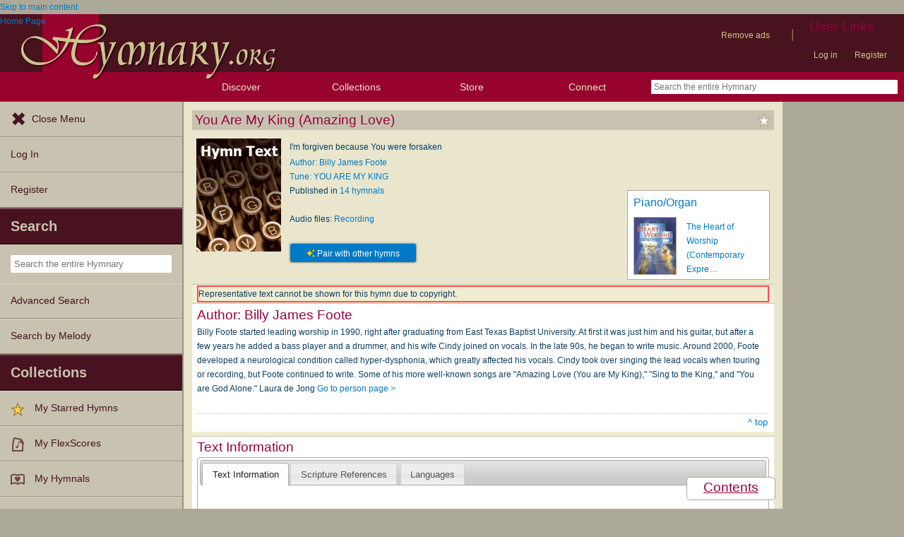

--- FILE ---
content_type: text/html; charset=utf-8
request_url: https://hymnary.org/text/im_forgiven_because_you_were_forsaken?tab=instances
body_size: 18461
content:
<!DOCTYPE html>
<html lang="en" dir="ltr">

<head profile="http://www.w3.org/1999/xhtml/vocab">
    <meta name="viewport" content="initial-scale=1.0" />
    <meta charset="utf-8"/>
    <meta property="og:url" content="https://hymnary.org/text/im_forgiven_because_you_were_forsaken" /><link rel="canonical" href="https://hymnary.org/text/im_forgiven_because_you_were_forsaken" />    <meta http-equiv="Content-Type" content="text/html; charset=utf-8" />
<meta name="Generator" content="Drupal 7 (http://drupal.org)" />
<meta name="description" content="Authoritative information about the hymn text You Are My King (Amazing Love), with lyrics, audio recordings, and piano resources." />
<meta property="og:title" content="You Are My King (Amazing Love)" />
<meta property="og:type" content="song" />
<meta property="og:image" content="https://hymnary.org/sites/hymnary.org/themes/newhymn/hymnary-H.jpg" />
<meta property="og:url" content="https://hymnary.org/text/im_forgiven_because_you_were_forsaken" />
<meta property="og:site_name" content="Hymnary.org" />
<link rel="canonical" href="https://hymnary.org/text/im_forgiven_because_you_were_forsaken" />
<meta name="theme-color" content="#e9e6cd" />
<link rel="shortcut icon" href="https://hymnary.org/sites/hymnary.org/themes/newhymn/favicon.ico" type="image/vnd.microsoft.icon" />
<link rel="apple-touch-icon" href="https://hymnary.org/files/Hymnary_big_0.png" type="image/png" />
  <title>You Are My King (Amazing Love) | Hymnary.org</title>
    <style type="text/css" media="all">
@import url("https://hymnary.org/modules/system/system.base.css?t8x65p");
@import url("https://hymnary.org/modules/system/system.menus.css?t8x65p");
@import url("https://hymnary.org/modules/system/system.messages.css?t8x65p");
@import url("https://hymnary.org/modules/system/system.theme.css?t8x65p");
</style>
<style type="text/css" media="all">
@import url("https://hymnary.org/misc/ui/jquery.ui.core.css?t8x65p");
@import url("https://hymnary.org/misc/ui/jquery.ui.theme.css?t8x65p");
@import url("https://hymnary.org/misc/ui/jquery.ui.tabs.css?t8x65p");
@import url("https://hymnary.org/misc/ui/jquery.ui.accordion.css?t8x65p");
</style>
<style type="text/css" media="all">
@import url("https://hymnary.org/modules/comment/comment.css?t8x65p");
@import url("https://hymnary.org/modules/field/theme/field.css?t8x65p");
@import url("https://hymnary.org/sites/all/modules/logintoboggan/logintoboggan.css?t8x65p");
@import url("https://hymnary.org/modules/node/node.css?t8x65p");
@import url("https://hymnary.org/modules/poll/poll.css?t8x65p");
@import url("https://hymnary.org/sites/all/modules/ubercart/uc_file/uc_file.css?t8x65p");
@import url("https://hymnary.org/sites/all/modules/ubercart/uc_order/uc_order.css?t8x65p");
@import url("https://hymnary.org/sites/all/modules/ubercart/uc_product/uc_product.css?t8x65p");
@import url("https://hymnary.org/sites/all/modules/ubercart/uc_store/uc_store.css?t8x65p");
@import url("https://hymnary.org/modules/user/user.css?t8x65p");
@import url("https://hymnary.org/modules/forum/forum.css?t8x65p");
@import url("https://hymnary.org/sites/all/modules/views/css/views.css?t8x65p");
</style>
<style type="text/css" media="all">
@import url("https://hymnary.org/sites/all/modules/ctools/css/ctools.css?t8x65p");
@import url("https://hymnary.org/sites/hymnary.org/modules/hymnary/hymnary.css?t8x65p");
@import url("https://hymnary.org/sites/hymnary.org/modules/hymnary/hymnary-mobile.css?t8x65p");
@import url("https://hymnary.org/sites/hymnary.org/modules/hymnary/jquery-tooltip/jquery.tooltip.css?t8x65p");
@import url("https://hymnary.org/sites/hymnary.org/modules/hymnary/jquery.editable-select.css?t8x65p");
@import url("https://hymnary.org/sites/hymnary.org/modules/hymnary_ecommerce/hymnary_ecommerce.css?t8x65p");
@import url("https://hymnary.org/sites/hymnary.org/modules/luyh/luyh.css?t8x65p");
@import url("https://hymnary.org/sites/hymnary.org/modules/hymnary_authority/hymnary_authority.css?t8x65p");
@import url("https://hymnary.org/sites/hymnary.org/modules/hymnary_authority/text/fulltext.css?t8x65p");
@import url("https://hymnary.org/sites/hymnary.org/modules/hymnary_authority/common/people.css?t8x65p");
@import url("https://hymnary.org/sites/hymnary.org/modules/hymnary_common/css/popover.css?t8x65p");
@import url("https://hymnary.org/sites/hymnary.org/modules/hymnary_authority/text/info.css?t8x65p");
@import url("https://hymnary.org/sites/hymnary.org/modules/hymnary/canterbury-articles.css?t8x65p");
@import url("https://hymnary.org/sites/hymnary.org/modules/hymnary_authority/text/tune.css?t8x65p");
@import url("https://hymnary.org/sites/hymnary.org/modules/hymnary_authority/common/product_list.css?t8x65p");
@import url("https://hymnary.org/sites/hymnary.org/modules/hymnary_authority/common/pagescan.css?t8x65p");
@import url("https://hymnary.org/sites/hymnary.org/modules/hymnary/templates/resultcard-compiled.css?t8x65p");
@import url("https://hymnary.org/sites/hymnary.org/modules/hymnary_authority/common/bottom_bar.css?t8x65p");
@import url("https://hymnary.org/sites/hymnary.org/modules/hymnary_authority/common/toc.css?t8x65p");
@import url("https://hymnary.org/sites/hymnary.org/modules/hymnary_authority/common/above_fold.css?t8x65p");
@import url("https://hymnary.org/sites/hymnary.org/modules/hymnary_authority/common/products.css?t8x65p");
@import url("https://hymnary.org/sites/hymnary.org/modules/hymnary_stars/hymnary_stars.css?t8x65p");
</style>
<style type="text/css" media="all">
@import url("https://hymnary.org/sites/hymnary.org/themes/newhymn/style.css?t8x65p");
@import url("https://hymnary.org/sites/hymnary.org/themes/newhymn/style-mobile.css?t8x65p");
@import url("https://hymnary.org/sites/hymnary.org/themes/newhymn/uc_cart_block-override.css?t8x65p");
@import url("https://hymnary.org/sites/hymnary.org/themes/newhymn/hamburger.css?t8x65p");
@import url("https://hymnary.org/sites/hymnary.org/themes/newhymn/hamburger-submenu.css?t8x65p");
@import url("https://hymnary.org/sites/hymnary.org/themes/newhymn/sidr/hymnary-sidr-theme.css?t8x65p");
@import url("https://hymnary.org/sites/hymnary.org/themes/newhymn/headerbar-menu.css?t8x65p");
@import url("https://hymnary.org/sites/hymnary.org/themes/newhymn/pager.css?t8x65p");
@import url("https://hymnary.org/sites/hymnary.org/themes/newhymn/blockedBanner.css?t8x65p");
</style>
<link type="text/css" rel="stylesheet" href="https://staticccel.org/fa/v6/css/all.css" media="all" />
    <script type="text/javascript" src="https://hymnary.org/misc/jquery.js?v=1.4.4"></script>
<script type="text/javascript" src="https://hymnary.org/misc/jquery-extend-3.4.0.js?v=1.4.4"></script>
<script type="text/javascript" src="https://hymnary.org/misc/jquery-html-prefilter-3.5.0-backport.js?v=1.4.4"></script>
<script type="text/javascript" src="https://hymnary.org/misc/jquery.once.js?v=1.2"></script>
<script type="text/javascript" src="https://hymnary.org/misc/drupal.js?t8x65p"></script>
<script type="text/javascript" src="https://hymnary.org/misc/ui/jquery.ui.core.min.js?v=1.8.7"></script>
<script type="text/javascript" src="https://hymnary.org/misc/ui/jquery.ui.widget.min.js?v=1.8.7"></script>
<script type="text/javascript" src="https://hymnary.org/misc/ui/jquery.ui.tabs.min.js?v=1.8.7"></script>
<script type="text/javascript" src="https://hymnary.org/misc/ui/jquery.ui.accordion.min.js?v=1.8.7"></script>
<script type="text/javascript" src="https://hymnary.org/sites/all/modules/ubercart/uc_file/uc_file.js?t8x65p"></script>
<script type="text/javascript" src="https://hymnary.org/sites/hymnary.org/modules/hymnary/hymnary-search-block.js?t8x65p"></script>
<script type="text/javascript" src="https://hymnary.org/sites/hymnary.org/modules/hymnary/jquery-tooltip/jquery.tooltip.js?t8x65p"></script>
<script type="text/javascript" src="https://hymnary.org/sites/hymnary.org/modules/hymnary/jquery-tooltip/lib/jquery.delegate.js?t8x65p"></script>
<script type="text/javascript" src="https://hymnary.org/sites/hymnary.org/modules/hymnary/jquery-tooltip/lib/jquery.bgiframe.js?t8x65p"></script>
<script type="text/javascript" src="https://hymnary.org/sites/hymnary.org/modules/hymnary/jquery.editable-select.js?t8x65p"></script>
<script type="text/javascript" src="https://hymnary.org/sites/hymnary.org/modules/hymnary/popup.js?t8x65p"></script>
<script type="text/javascript" src="https://hymnary.org/sites/hymnary.org/modules/hymnary/hymnary-register-destination.js?t8x65p"></script>
<script type="text/javascript" src="https://code.jquery.com/jquery-3.4.0.slim.min.js?t8x65p"></script>
<script type="text/javascript" src="https://hymnary.org/sites/hymnary.org/modules/hymnary/js/AnalyticsEvents.js?t8x65p"></script>
<script type="text/javascript" src="https://cdnjs.cloudflare.com/ajax/libs/typeahead.js/0.11.1/bloodhound.min.js?t8x65p"></script>
<script type="text/javascript" src="https://cdnjs.cloudflare.com/ajax/libs/typeahead.js/0.11.1/typeahead.bundle.min.js?t8x65p"></script>
<script type="text/javascript" src="https://cdnjs.cloudflare.com/ajax/libs/typeahead.js/0.11.1/typeahead.jquery.min.js?t8x65p"></script>
<script type="text/javascript">
<!--//--><![CDATA[//><!--
var jQ340 = jQuery.noConflict(true);
//--><!]]>
</script>
<script type="text/javascript" src="https://hymnary.org/sites/hymnary.org/modules/hymnary_common/js/js.cookie.js?t8x65p"></script>
<script type="text/javascript" src="https://hymnary.org/sites/hymnary.org/modules/luyh/luyh.js?t8x65p"></script>
<script type="text/javascript" src="https://hymnary.org/sites/hymnary.org/modules/hymnary_authority/scroll_to_top.js?t8x65p"></script>
<script type="text/javascript" src="https://hymnary.org/sites/hymnary.org/modules/hymnary_authority/common/media.js?t8x65p"></script>
<script type="text/javascript" src="https://hymnary.org/sites/hymnary.org/modules/hymnary_authority/text/info.js?t8x65p"></script>
<script type="text/javascript" src="https://hymnary.org/sites/hymnary.org/modules/hymnary_common/js/popover.js?t8x65p"></script>
<script type="text/javascript" src="https://hymnary.org/sites/hymnary.org/modules/hymnary_authority/common/jquery.expander.min.js?t8x65p"></script>
<script type="text/javascript" src="https://hymnary.org/sites/hymnary.org/modules/hymnary_authority/common/info.js?t8x65p"></script>
<script type="text/javascript" src="https://hymnary.org/sites/hymnary.org/modules/hymnary_authority/text/tune.js?t8x65p"></script>
<script type="text/javascript" src="https://hymnary.org/sites/hymnary.org/modules/highcharts/highCharts/highcharts.js?t8x65p"></script>
<script type="text/javascript" src="https://hymnary.org/sites/hymnary.org/modules/highcharts/charts.js?t8x65p"></script>
<script type="text/javascript">
<!--//--><![CDATA[//><!--
var charts = [];
//--><!]]>
</script>
<script type="text/javascript">
<!--//--><![CDATA[//><!--
charts.push( tuneChartReady);
//--><!]]>
</script>
<script type="text/javascript">
<!--//--><![CDATA[//><!--
var instancePercentages = [["YOU ARE MY KING",100,"you_are_my_king_foote"]];var textAuth = "im_forgiven_because_you_were_forsaken";
//--><!]]>
</script>
<script type="text/javascript" src="https://hymnary.org/sites/hymnary.org/modules/hymnary_authority/common/timeline.js?t8x65p"></script>
<script type="text/javascript">
<!--//--><![CDATA[//><!--
charts.push( instanceTimelineReady);
//--><!]]>
</script>
<script type="text/javascript" src="https://hymnary.org/sites/hymnary.org/modules/hymnary_authority/common/product_list.js?t8x65p"></script>
<script type="text/javascript" src="https://hymnary.org/sites/hymnary.org/modules/hymnary/templates/resultcard.js?t8x65p"></script>
<script type="text/javascript" src="https://hymnary.org/sites/hymnary.org/modules/hymnary_authority/common/toc.js?t8x65p"></script>
<script type="text/javascript" src="https://hymnary.org/sites/hymnary.org/modules/hymnary/hymnary_search_autocomplete.js?t8x65p"></script>
<script type="text/javascript" src="https://hymnary.org/sites/all/modules/google_analytics/googleanalytics.js?t8x65p"></script>
<script type="text/javascript" src="https://www.googletagmanager.com/gtag/js?id=UA-609536-2"></script>
<script type="text/javascript">
<!--//--><![CDATA[//><!--
window.google_analytics_uacct = "UA-609536-2";window.dataLayer = window.dataLayer || [];function gtag(){dataLayer.push(arguments)};gtag("js", new Date());gtag("set", "developer_id.dMDhkMT", true);gtag("config", "UA-609536-2", {"groups":"default","anonymize_ip":true});gtag("config", "G-75DC0LV13R", {"groups":"default","anonymize_ip":true});
//--><!]]>
</script>
<script type="text/javascript" src="https://hymnary.org/sites/hymnary.org/modules/hymnary_stars/hymnary_stars.js?t8x65p"></script>
<script type="text/javascript" src="https://hymnary.org/sites/hymnary.org/modules/hymnary/subscriptions_promo/subscriptions_promo.js?t8x65p"></script>
<script type="text/javascript">
<!--//--><![CDATA[//><!--

        jQuery(function()
        {
            jQuery('#scripref0').bind( 'mouseenter', { content: '<div class="popover-header">Zephaniah 3:17-18 (NIV)</div><div class="popover-body"><div class="scripverse"><sup class="verse">17</sup> The LORD your God is with you, <br/>&#160;&#160;&#160;the Mighty Warrior who saves. <br/>He will take great delight in you; <br/>&#160;&#160;&#160;in his love he will no longer rebuke you, <br/>&#160;&#160;&#160;but will rejoice over you with singing.&#8221;</p><p id="Zeph.3-p7">&#160;&#160;&#160; <sup class="verse">18</sup> &#8220;I will remove from you <br/>&#160;&#160;&#160;all who mourn over the loss of your appointed festivals, <br/>&#160;&#160;&#160;which is a burden and reproach for you. <br/> </div></div><div class="popover-footer">THE HOLY BIBLE, NEW INTERNATIONAL VERSION®, NIV® Copyright © 1973, 1978, 1984, 2011 by Biblica, Inc.® Used by permission. All rights reserved worldwide.</div>' }, popoverBaseMouseenter );
        });
    
//--><!]]>
</script>
<script type="text/javascript">
<!--//--><![CDATA[//><!--

        jQuery(function()
        {
            jQuery('#scripref1').bind( 'mouseenter', { content: '<div class="popover-header">Matthew 27:45-46 (NIV)</div><div class="popover-body"><div class="scripverse"><sup class="verse">45</sup> From noon until three in the afternoon darkness came over all the land.  <sup class="verse">46</sup> About three in the afternoon Jesus cried out in a loud voice, <span class="woj" id="Matt.27-p24.1"><i>&#8220;Eli, Eli,</i> <i>lema</i> <i>sabachthani?&#8221;</i></span> (which means <span class="woj" id="Matt.27-p24.3">&#8220;My God, my God, why have you forsaken me?&#8221;</span>).</p><p id="Matt.27-p25">&#160;&#160;&#160; </div></div><div class="popover-footer">THE HOLY BIBLE, NEW INTERNATIONAL VERSION®, NIV® Copyright © 1973, 1978, 1984, 2011 by Biblica, Inc.® Used by permission. All rights reserved worldwide.</div>' }, popoverBaseMouseenter );
        });
    
//--><!]]>
</script>
<script type="text/javascript">
<!--//--><![CDATA[//><!--

        jQuery(function()
        {
            jQuery('#scripref2').bind( 'mouseenter', { content: '<div class="popover-header">Mark 15:34 (NIV)</div><div class="popover-body"><div class="scripverse"><sup class="verse">34</sup> And at three in the afternoon Jesus cried out in a loud voice, <span class="woj" id="Mark.15-p17.1"><i>&#8220;Eloi, Eloi, lema sabachthani?&#8221;</i></span> (which means <span class="woj" id="Mark.15-p17.2">&#8220;My God, my God, why have you forsaken me?&#8221;</span>).</p><p id="Mark.15-p18">&#160;&#160;&#160; </div></div><div class="popover-footer">THE HOLY BIBLE, NEW INTERNATIONAL VERSION®, NIV® Copyright © 1973, 1978, 1984, 2011 by Biblica, Inc.® Used by permission. All rights reserved worldwide.</div>' }, popoverBaseMouseenter );
        });
    
//--><!]]>
</script>
<script type="text/javascript">
<!--//--><![CDATA[//><!--

        jQuery(function()
        {
            jQuery('#scripref3').bind( 'mouseenter', { content: '<div class="popover-header">Romans 5:6-11 (NIV)</div><div class="popover-body"><div class="scripverse"><sup class="verse">6</sup> You see, at just the right time, when we were still powerless, Christ died for the ungodly.  <sup class="verse">7</sup> Very rarely will anyone die for a righteous person, though for a good person someone might possibly dare to die.  <sup class="verse">8</sup> But God demonstrates his own love for us in this: While we were still sinners, Christ died for us.</p><p id="Rom.5-p3">&#160;&#160;&#160; <sup class="verse">9</sup> Since we have now been justified by his blood, how much more shall we be saved from God&#8217;s wrath through him!  <sup class="verse">10</sup> For if, while we were God&#8217;s enemies, we were reconciled to him through the death of his Son, how much more, having been reconciled, shall we be saved through his life!  <sup class="verse">11</sup> Not only is this so, but we also boast in God through our Lord Jesus Christ, through whom we have now received reconciliation.</p><h3 id="Rom.5-p3.1">Death Through Adam, Life Through Christ</h3><p id="Rom.5-p4">&#160;&#160;&#160;  </div></div><div class="popover-footer">THE HOLY BIBLE, NEW INTERNATIONAL VERSION®, NIV® Copyright © 1973, 1978, 1984, 2011 by Biblica, Inc.® Used by permission. All rights reserved worldwide.</div>' }, popoverBaseMouseenter );
        });
    
//--><!]]>
</script>
<script type="text/javascript">
<!--//--><![CDATA[//><!--

        jQuery(function()
        {
            jQuery('#scripref4').bind( 'mouseenter', { content: '<div class="popover-header">Romans 8:1-17 (NIV)</div><div class="popover-body"><div class="scripverse"><sup class="verse">1</sup> Therefore, there is now no condemnation for those who are in Christ Jesus,  <sup class="verse">2</sup> because through Christ Jesus the law of the Spirit who gives life has set you free from the law of sin and death.  <sup class="verse">3</sup> For what the law was powerless to do because it was weakened by the flesh, God did by sending his own Son in the likeness of sinful flesh to be a sin offering. And so he condemned sin in the flesh,  <sup class="verse">4</sup> in order that the righteous requirement of the law might be fully met in us, who do not live according to the flesh but according to the Spirit.</p><p id="Rom.8-p2">&#160;&#160;&#160; <sup class="verse">5</sup> Those who live according to the flesh have their minds set on what the flesh desires; but those who live in accordance with the Spirit have their minds set on what the Spirit desires.  <sup class="verse">6</sup> The mind governed by the flesh is death, but the mind governed by the Spirit is life and peace.  <sup class="verse">7</sup> The mind governed by the flesh is hostile to God; it does not submit to God&#8217;s law, nor can it do so.  <sup class="verse">8</sup> Those who are in the realm of the flesh cannot please God.</p><p id="Rom.8-p3">&#160;&#160;&#160; <sup class="verse">9</sup> You, however, are not in the realm of the flesh but are in the realm of the Spirit, if indeed the Spirit of God lives in you. And if anyone does not have the Spirit of Christ, they do not belong to Christ.  <sup class="verse">10</sup> But if Christ is in you, then even though your body is subject to death because of sin, the Spirit gives life because of righteousness.  <sup class="verse">11</sup> And if the Spirit of him who raised Jesus from the dead is living in you, he who raised Christ from the dead will also give life to your mortal bodies because of his Spirit who lives in you.</p><p id="Rom.8-p4">&#160;&#160;&#160; <sup class="verse">12</sup> Therefore, brothers and sisters, we have an obligation&#8212;but it is not to the flesh, to live according to it.  <sup class="verse">13</sup> For if you live according to the flesh, you will die; but if by the Spirit you put to death the misdeeds of the body, you will live.</p><p id="Rom.8-p5">&#160;&#160;&#160; <sup class="verse">14</sup> For those who are led by the Spirit of God are the children of God.  <sup class="verse">15</sup> The Spirit you received does not make you slaves, so that you live in fear again; rather, the Spirit you received brought about your adoption to sonship. And by him we cry, <i>&#8220;Abba,</i> Father.&#8221;  <sup class="verse">16</sup> The Spirit himself testifies with our spirit that we are God&#8217;s children.  <sup class="verse">17</sup> Now if we are children, then we are heirs&#8212;heirs of God and co-heirs with Christ, if indeed we share in his sufferings in order that we may also share in his glory.</p><h3 id="Rom.8-p5.3">Present Suffering and Future Glory</h3><p id="Rom.8-p6">&#160;&#160;&#160;  </div></div><div class="popover-footer">THE HOLY BIBLE, NEW INTERNATIONAL VERSION®, NIV® Copyright © 1973, 1978, 1984, 2011 by Biblica, Inc.® Used by permission. All rights reserved worldwide.</div>' }, popoverBaseMouseenter );
        });
    
//--><!]]>
</script>
<script type="text/javascript">
<!--//--><![CDATA[//><!--

        jQuery(function()
        {
            jQuery('#scripref5').bind( 'mouseenter', { content: '<div class="popover-header">Romans 11:33-36 (NIV)</div><div class="popover-body"><div class="scripverse"><p><sup class="verse">33</sup> Oh, the depth of the riches of the wisdom and knowledge of God! <br/>&#160;&#160;&#160;How unsearchable his judgments, <br/>&#160;&#160;&#160;and his paths beyond tracing out! <br/> <sup class="verse">34</sup> &#8220;Who has known the mind of the Lord? <br/>&#160;&#160;&#160;Or who has been his counselor?&#8221; <br/> <sup class="verse">35</sup> &#8220;Who has ever given to God, <br/>&#160;&#160;&#160;that God should repay them?&#8221; <br/> <sup class="verse">36</sup> For from him and through him and for him are all things. <br/>&#160;&#160;&#160;To him be the glory forever! Amen.</p> </div></div><div class="popover-footer">THE HOLY BIBLE, NEW INTERNATIONAL VERSION®, NIV® Copyright © 1973, 1978, 1984, 2011 by Biblica, Inc.® Used by permission. All rights reserved worldwide.</div>' }, popoverBaseMouseenter );
        });
    
//--><!]]>
</script>
<script type="text/javascript">
<!--//--><![CDATA[//><!--

        jQuery(function()
        {
            jQuery('#scripref6').bind( 'mouseenter', { content: '<div class="popover-header">Philippians 2:5-11 (NIV)</div><div class="popover-body"><div class="scripverse"><sup class="verse">5</sup> In your relationships with one another, have the same mindset as Christ Jesus:</p><p id="Phil.2-p3">&#160;&#160;&#160; <sup class="verse">6</sup> Who, being in very nature God, <br/>&#160;&#160;&#160;did not consider equality with God something to be used to his own advantage; <br/> <sup class="verse">7</sup> rather, he made himself nothing <br/>&#160;&#160;&#160;by taking the very nature of a servant, <br/>&#160;&#160;&#160;being made in human likeness. <br/> <sup class="verse">8</sup> And being found in appearance as a man, <br/>&#160;&#160;&#160;he humbled himself <br/>&#160;&#160;&#160;by becoming obedient to death&#8212; <br/>&#160;&#160;&#160;&#160;&#160;&#160;even death on a cross!</p><p id="Phil.2-p4">&#160;&#160;&#160; <sup class="verse">9</sup> Therefore God exalted him to the highest place <br/>&#160;&#160;&#160;and gave him the name that is above every name, <br/> <sup class="verse">10</sup> that at the name of Jesus every knee should bow, <br/>&#160;&#160;&#160;in heaven and on earth and under the earth, <br/> <sup class="verse">11</sup> and every tongue acknowledge that Jesus Christ is Lord, <br/>&#160;&#160;&#160;to the glory of God the Father.</p><h3 id="Phil.2-p4.6">Do Everything Without Grumbling</h3><p id="Phil.2-p5">&#160;&#160;&#160;  </div></div><div class="popover-footer">THE HOLY BIBLE, NEW INTERNATIONAL VERSION®, NIV® Copyright © 1973, 1978, 1984, 2011 by Biblica, Inc.® Used by permission. All rights reserved worldwide.</div>' }, popoverBaseMouseenter );
        });
    
//--><!]]>
</script>
<script type="text/javascript">
<!--//--><![CDATA[//><!--

        jQuery(function()
        {
            jQuery('#scripref7').bind( 'mouseenter', { content: '<div class="popover-header">Hebrews 2:14-18 (NIV)</div><div class="popover-body"><div class="scripverse"><p><sup class="verse">14</sup> Since the children have flesh and blood, he too shared in their humanity so that by his death he might break the power of him who holds the power of death&#8212;that is, the devil&#8212;  <sup class="verse">15</sup> and free those who all their lives were held in slavery by their fear of death.  <sup class="verse">16</sup> For surely it is not angels he helps, but Abraham&#8217;s descendants.  <sup class="verse">17</sup> For this reason he had to be made like them, fully human in every way, in order that he might become a merciful and faithful high priest in service to God, and that he might make atonement for the sins of the people.  <sup class="verse">18</sup> Because he himself suffered when he was tempted, he is able to help those who are being tempted.</p> </div></div><div class="popover-footer">THE HOLY BIBLE, NEW INTERNATIONAL VERSION®, NIV® Copyright © 1973, 1978, 1984, 2011 by Biblica, Inc.® Used by permission. All rights reserved worldwide.</div>' }, popoverBaseMouseenter );
        });
    
//--><!]]>
</script>
<script type="text/javascript">
<!--//--><![CDATA[//><!--

        jQuery(function()
        {
            jQuery('#scripref8').bind( 'mouseenter', { content: '<div class="popover-header">Hebrews 7:26 (NIV)</div><div class="popover-body"><div class="scripverse"><sup class="verse">26</sup> Such a high priest truly meets our need&#8212;one who is holy, blameless, pure, set apart from sinners, exalted above the heavens.  </div></div><div class="popover-footer">THE HOLY BIBLE, NEW INTERNATIONAL VERSION®, NIV® Copyright © 1973, 1978, 1984, 2011 by Biblica, Inc.® Used by permission. All rights reserved worldwide.</div>' }, popoverBaseMouseenter );
        });
    
//--><!]]>
</script>
<script type="text/javascript">
<!--//--><![CDATA[//><!--

        jQuery(function()
        {
            jQuery('#scripref9').bind( 'mouseenter', { content: '<div class="popover-header">Hebrews 8:2 (NIV)</div><div class="popover-body"><div class="scripverse"><sup class="verse">2</sup> and who serves in the sanctuary, the true tabernacle set up by the Lord, not by a mere human being.</p><p id="Heb.8-p2">&#160;&#160;&#160; </div></div><div class="popover-footer">THE HOLY BIBLE, NEW INTERNATIONAL VERSION®, NIV® Copyright © 1973, 1978, 1984, 2011 by Biblica, Inc.® Used by permission. All rights reserved worldwide.</div>' }, popoverBaseMouseenter );
        });
    
//--><!]]>
</script>
<script type="text/javascript" src="https://hymnary.org/sites/hymnary.org/themes/newhymn/hamburger.js?t8x65p"></script>
<script type="text/javascript" src="https://hymnary.org/sites/hymnary.org/themes/newhymn/hamburger-submenu.js?t8x65p"></script>
<script type="text/javascript" src="https://hymnary.org/sites/hymnary.org/themes/newhymn/headerbar-menu.js?t8x65p"></script>
<script type="text/javascript" src="https://hymnary.org/sites/hymnary.org/themes/newhymn/retina.js?t8x65p"></script>
<script type="text/javascript" src="https://hymnary.org/sites/hymnary.org/themes/newhymn/includes.js?t8x65p"></script>
<script type="text/javascript" src="https://hymnary.org/sites/hymnary.org/themes/newhymn/experiment.js?t8x65p"></script>
<script type="text/javascript" src="https://hymnary.org/sites/hymnary.org/themes/newhymn/blockedBanner.js?t8x65p"></script>
<script type="text/javascript">
<!--//--><![CDATA[//><!--
jQuery.extend(Drupal.settings, {"basePath":"\/","pathPrefix":"","setHasJsCookie":0,"ajaxPageState":{"theme":"newhymn","theme_token":"uSSjX2VEhy-KMjNWsIsZhRi1Z2HCOH9VkJD1UweKXwE","js":{"0":1,"1":1,"misc\/jquery.js":1,"misc\/jquery-extend-3.4.0.js":1,"misc\/jquery-html-prefilter-3.5.0-backport.js":1,"misc\/jquery.once.js":1,"misc\/drupal.js":1,"misc\/ui\/jquery.ui.core.min.js":1,"misc\/ui\/jquery.ui.widget.min.js":1,"misc\/ui\/jquery.ui.tabs.min.js":1,"misc\/ui\/jquery.ui.accordion.min.js":1,"sites\/all\/modules\/ubercart\/uc_file\/uc_file.js":1,"sites\/hymnary.org\/modules\/hymnary\/hymnary-search-block.js":1,"sites\/hymnary.org\/modules\/hymnary\/jquery-tooltip\/jquery.tooltip.js":1,"sites\/hymnary.org\/modules\/hymnary\/jquery-tooltip\/lib\/jquery.delegate.js":1,"sites\/hymnary.org\/modules\/hymnary\/jquery-tooltip\/lib\/jquery.bgiframe.js":1,"sites\/hymnary.org\/modules\/hymnary\/jquery.editable-select.js":1,"sites\/hymnary.org\/modules\/hymnary\/popup.js":1,"sites\/hymnary.org\/modules\/hymnary\/hymnary-register-destination.js":1,"https:\/\/code.jquery.com\/jquery-3.4.0.slim.min.js":1,"sites\/hymnary.org\/modules\/hymnary\/js\/AnalyticsEvents.js":1,"https:\/\/cdnjs.cloudflare.com\/ajax\/libs\/typeahead.js\/0.11.1\/bloodhound.min.js":1,"https:\/\/cdnjs.cloudflare.com\/ajax\/libs\/typeahead.js\/0.11.1\/typeahead.bundle.min.js":1,"https:\/\/cdnjs.cloudflare.com\/ajax\/libs\/typeahead.js\/0.11.1\/typeahead.jquery.min.js":1,"2":1,"sites\/hymnary.org\/modules\/hymnary_common\/js\/js.cookie.js":1,"sites\/hymnary.org\/modules\/luyh\/luyh.js":1,"sites\/hymnary.org\/modules\/hymnary_authority\/scroll_to_top.js":1,"sites\/hymnary.org\/modules\/hymnary_authority\/common\/media.js":1,"sites\/hymnary.org\/modules\/hymnary_authority\/text\/info.js":1,"sites\/hymnary.org\/modules\/hymnary_common\/js\/popover.js":1,"sites\/hymnary.org\/modules\/hymnary_authority\/common\/jquery.expander.min.js":1,"sites\/hymnary.org\/modules\/hymnary_authority\/common\/info.js":1,"sites\/hymnary.org\/modules\/hymnary_authority\/text\/tune.js":1,"sites\/hymnary.org\/modules\/highcharts\/highCharts\/highcharts.js":1,"sites\/hymnary.org\/modules\/highcharts\/charts.js":1,"3":1,"4":1,"5":1,"sites\/hymnary.org\/modules\/hymnary_authority\/common\/timeline.js":1,"6":1,"sites\/hymnary.org\/modules\/hymnary_authority\/common\/product_list.js":1,"sites\/hymnary.org\/modules\/hymnary\/templates\/resultcard.js":1,"sites\/hymnary.org\/modules\/hymnary_authority\/common\/toc.js":1,"sites\/hymnary.org\/modules\/hymnary\/hymnary_search_autocomplete.js":1,"sites\/all\/modules\/google_analytics\/googleanalytics.js":1,"https:\/\/www.googletagmanager.com\/gtag\/js?id=UA-609536-2":1,"7":1,"sites\/hymnary.org\/modules\/hymnary_stars\/hymnary_stars.js":1,"sites\/hymnary.org\/modules\/hymnary\/subscriptions_promo\/subscriptions_promo.js":1,"8":1,"9":1,"10":1,"11":1,"12":1,"13":1,"14":1,"15":1,"16":1,"17":1,"sites\/hymnary.org\/themes\/newhymn\/hamburger.js":1,"sites\/hymnary.org\/themes\/newhymn\/hamburger-submenu.js":1,"sites\/hymnary.org\/themes\/newhymn\/headerbar-menu.js":1,"sites\/hymnary.org\/themes\/newhymn\/retina.js":1,"sites\/hymnary.org\/themes\/newhymn\/includes.js":1,"sites\/hymnary.org\/themes\/newhymn\/experiment.js":1,"sites\/hymnary.org\/themes\/newhymn\/blockedBanner.js":1},"css":{"modules\/system\/system.base.css":1,"modules\/system\/system.menus.css":1,"modules\/system\/system.messages.css":1,"modules\/system\/system.theme.css":1,"misc\/ui\/jquery.ui.core.css":1,"misc\/ui\/jquery.ui.theme.css":1,"misc\/ui\/jquery.ui.tabs.css":1,"misc\/ui\/jquery.ui.accordion.css":1,"modules\/comment\/comment.css":1,"modules\/field\/theme\/field.css":1,"sites\/all\/modules\/logintoboggan\/logintoboggan.css":1,"modules\/node\/node.css":1,"modules\/poll\/poll.css":1,"sites\/all\/modules\/ubercart\/uc_file\/uc_file.css":1,"sites\/all\/modules\/ubercart\/uc_order\/uc_order.css":1,"sites\/all\/modules\/ubercart\/uc_product\/uc_product.css":1,"sites\/all\/modules\/ubercart\/uc_store\/uc_store.css":1,"modules\/user\/user.css":1,"modules\/forum\/forum.css":1,"sites\/all\/modules\/views\/css\/views.css":1,"sites\/all\/modules\/ctools\/css\/ctools.css":1,"sites\/hymnary.org\/modules\/hymnary\/hymnary.css":1,"sites\/hymnary.org\/modules\/hymnary\/hymnary-mobile.css":1,"sites\/hymnary.org\/modules\/hymnary\/jquery-tooltip\/jquery.tooltip.css":1,"sites\/hymnary.org\/modules\/hymnary\/jquery.editable-select.css":1,"sites\/hymnary.org\/modules\/hymnary_ecommerce\/hymnary_ecommerce.css":1,"sites\/hymnary.org\/modules\/luyh\/luyh.css":1,"sites\/hymnary.org\/modules\/hymnary_authority\/hymnary_authority.css":1,"sites\/hymnary.org\/modules\/hymnary_authority\/text\/fulltext.css":1,"sites\/hymnary.org\/modules\/hymnary_authority\/common\/people.css":1,"sites\/hymnary.org\/modules\/hymnary_common\/css\/popover.css":1,"sites\/hymnary.org\/modules\/hymnary_authority\/text\/info.css":1,"sites\/hymnary.org\/modules\/hymnary\/canterbury-articles.css":1,"sites\/hymnary.org\/modules\/hymnary_authority\/text\/tune.css":1,"sites\/hymnary.org\/modules\/hymnary_authority\/common\/product_list.css":1,"sites\/hymnary.org\/modules\/hymnary_authority\/common\/pagescan.css":1,"sites\/hymnary.org\/modules\/hymnary\/templates\/resultcard-compiled.css":1,"sites\/hymnary.org\/modules\/hymnary_authority\/common\/bottom_bar.css":1,"sites\/hymnary.org\/modules\/hymnary_authority\/common\/toc.css":1,"sites\/hymnary.org\/modules\/hymnary_authority\/common\/above_fold.css":1,"sites\/hymnary.org\/modules\/hymnary_authority\/common\/products.css":1,"sites\/hymnary.org\/modules\/hymnary_stars\/hymnary_stars.css":1,"sites\/hymnary.org\/themes\/newhymn\/style.css":1,"sites\/hymnary.org\/themes\/newhymn\/style-mobile.css":1,"sites\/hymnary.org\/themes\/newhymn\/uc_cart_block-override.css":1,"sites\/hymnary.org\/themes\/newhymn\/hamburger.css":1,"sites\/hymnary.org\/themes\/newhymn\/hamburger-submenu.css":1,"sites\/hymnary.org\/themes\/newhymn\/sidr\/hymnary-sidr-theme.css":1,"sites\/hymnary.org\/themes\/newhymn\/headerbar-menu.css":1,"sites\/hymnary.org\/themes\/newhymn\/pager.css":1,"sites\/hymnary.org\/themes\/newhymn\/blockedBanner.css":1,"https:\/\/staticccel.org\/fa\/v6\/css\/all.css":1}},"hymnary":{"debug":null,"googleanalytics4_account":"G-75DC0LV13R","fieldNames":{"textName:":"","textTitle:":"","textLanguages:":"","firstLine:":"","meter:":"","refrainFirstLine:":"","textAuthNumber:":"","textPlaceOfOrigin:":"","originalLangTitle:":"","lectionaryWeeks:":"","originalLanguage:":"","fullText:":"","notes:":"","languages:":"","topics:":"","textSources:":"","scripture:":"","textIsPublicDomain:":"","tuneTitle:":"","incipit:":"","tunePlaceOfOrigin:":"","tuneAuthNumber:":"","tuneKey:":"","tuneSources:":"","tuneIsPublicDomain:":"","all:":"","media:":{"text":"Text","image":"Image","audio":"Audio","score":"Score","flexscore":"FlexScore"},"yearWritten:":"","flexscoreDomain:":{"public":"public","copyrighted":"copyrighted"},"personID:":"","personName:":"","gender:":{"m":"Male","f":"Female"},"personYear:":"","hymnalID:":"","hymnalTitle:":"","hymnalNumber:":"","publisher:":"","publicationPlace:":"","publicationDate:":"","denominations:":"","tags:":"","hymnalLanguages:":"","in:":{"texts":"texts","tunes":"tunes","instances":"instances","people":"people","hymnals":"hymnals"}}},"hymnary_authority":{"timelineRanges":{"x":{"min":2008,"max":2024}},"instanceTimelineData":[[2008,10],[2011,5],[2013,7],[2015,10],[2016,11],[2017,8],[2019,20],[2020,14],[2021,8],[2022,10],[2023,16],[2024,25]]},"googleanalytics":{"account":["UA-609536-2","G-75DC0LV13R"],"trackOutbound":1,"trackMailto":1,"trackDownload":1,"trackDownloadExtensions":"7z|aac|arc|arj|asf|asx|avi|bin|csv|doc(x|m)?|dot(x|m)?|exe|flv|gif|gz|gzip|hqx|jar|jpe?g|js|mp(2|3|4|e?g)|mov(ie)?|msi|msp|pdf|phps|png|ppt(x|m)?|pot(x|m)?|pps(x|m)?|ppam|sld(x|m)?|thmx|qtm?|ra(m|r)?|sea|sit|tar|tgz|torrent|txt|wav|wma|wmv|wpd|xls(x|m|b)?|xlt(x|m)|xlam|xml|z|zip"},"star_module_path":"sites\/hymnary.org\/modules\/hymnary_stars"});
//--><!]]>
</script>

    <!-- InMobi Choice. Consent Manager Tag v3.0 (for TCF 2.2) -->
    <script type="text/javascript" async=true>
    (function() {
      var host = window.location.hostname;
      var element = document.createElement('script');
      var firstScript = document.getElementsByTagName('script')[0];
      var url = 'https://cmp.inmobi.com'
        .concat('/choice/', 'GgHnpUxsP6UKJ', '/', host, '/choice.js?tag_version=V3');
      var uspTries = 0;
      var uspTriesLimit = 3;
      element.async = true;
      element.type = 'text/javascript';
      element.src = url;

      firstScript.parentNode.insertBefore(element, firstScript);

      function makeStub() {
        var TCF_LOCATOR_NAME = '__tcfapiLocator';
        var queue = [];
        var win = window;
        var cmpFrame;

        function addFrame() {
          var doc = win.document;
          var otherCMP = !!(win.frames[TCF_LOCATOR_NAME]);

          if (!otherCMP) {
            if (doc.body) {
              var iframe = doc.createElement('iframe');

              iframe.style.cssText = 'display:none';
              iframe.name = TCF_LOCATOR_NAME;
              doc.body.appendChild(iframe);
            } else {
              setTimeout(addFrame, 5);
            }
          }
          return !otherCMP;
        }

        function tcfAPIHandler() {
          var gdprApplies;
          var args = arguments;

          if (!args.length) {
            return queue;
          } else if (args[0] === 'setGdprApplies') {
            if (
              args.length > 3 &&
              args[2] === 2 &&
              typeof args[3] === 'boolean'
            ) {
              gdprApplies = args[3];
              if (typeof args[2] === 'function') {
                args[2]('set', true);
              }
            }
          } else if (args[0] === 'ping') {
            var retr = {
              gdprApplies: gdprApplies,
              cmpLoaded: false,
              cmpStatus: 'stub'
            };

            if (typeof args[2] === 'function') {
              args[2](retr);
            }
          } else {
            if(args[0] === 'init' && typeof args[3] === 'object') {
              args[3] = Object.assign(args[3], { tag_version: 'V3' });
            }
            queue.push(args);
          }
        }

        function postMessageEventHandler(event) {
          var msgIsString = typeof event.data === 'string';
          var json = {};

          try {
            if (msgIsString) {
              json = JSON.parse(event.data);
            } else {
              json = event.data;
            }
          } catch (ignore) {}

          var payload = json.__tcfapiCall;

          if (payload) {
            window.__tcfapi(
              payload.command,
              payload.version,
              function(retValue, success) {
                var returnMsg = {
                  __tcfapiReturn: {
                    returnValue: retValue,
                    success: success,
                    callId: payload.callId
                  }
                };
                if (msgIsString) {
                  returnMsg = JSON.stringify(returnMsg);
                }
                if (event && event.source && event.source.postMessage) {
                  event.source.postMessage(returnMsg, '*');
                }
              },
              payload.parameter
            );
          }
        }

        while (win) {
          try {
            if (win.frames[TCF_LOCATOR_NAME]) {
              cmpFrame = win;
              break;
            }
          } catch (ignore) {}

          if (win === window.top) {
            break;
          }
          win = win.parent;
        }
        if (!cmpFrame) {
          addFrame();
          win.__tcfapi = tcfAPIHandler;
          win.addEventListener('message', postMessageEventHandler, false);
        }
      };

      makeStub();

      var uspStubFunction = function() {
        var arg = arguments;
        if (typeof window.__uspapi !== uspStubFunction) {
          setTimeout(function() {
            if (typeof window.__uspapi !== 'undefined') {
              window.__uspapi.apply(window.__uspapi, arg);
            }
          }, 500);
        }
      };

      var checkIfUspIsReady = function() {
        uspTries++;
        if (window.__uspapi === uspStubFunction && uspTries < uspTriesLimit) {
          console.warn('USP is not accessible');
        } else {
          clearInterval(uspInterval);
        }
      };

      if (typeof window.__uspapi === 'undefined') {
        window.__uspapi = uspStubFunction;
        var uspInterval = setInterval(checkIfUspIsReady, 6000);
      }
    })();
    </script>
    <!-- End InMobi Choice. Consent Manager Tag v3.0 (for TCF 2.2) -->

          <!-- Below is a recommended list of pre-connections, which allow the network to establish each connection quicker, speeding up response times and improving ad performance. -->
      <link rel="preconnect" href="https://a.pub.network/" crossorigin />
      <link rel="preconnect" href="https://b.pub.network/" crossorigin />
      <link rel="preconnect" href="https://c.pub.network/" crossorigin />
      <link rel="preconnect" href="https://d.pub.network/" crossorigin />
      <link rel="preconnect" href="https://secure.quantserve.com/" crossorigin />
      <link rel="preconnect" href="https://rules.quantcount.com/" crossorigin />
      <link rel="preconnect" href="https://pixel.quantserve.com/" crossorigin />
      <link rel="preconnect" href="https://cmp.quantcast.com/" crossorigin />
      <link rel="preconnect" href="https://btloader.com/" crossorigin />
      <link rel="preconnect" href="https://api.btloader.com/" crossorigin />
      <link rel="preconnect" href="https://confiant-integrations.global.ssl.fastly.net" crossorigin />
      <!-- Below is a link to a CSS file that accounts for Cumulative Layout Shift, a new Core Web Vitals subset that Google uses to help rank your site in search -->
      <!-- The file is intended to eliminate the layout shifts that are seen when ads load into the page. If you don't want to use this, simply remove this file -->
      <!-- To find out more about CLS, visit https://web.dev/vitals/ -->
      <link rel="stylesheet" href="https://a.pub.network/hymnary-org/cls.css">
      <script data-cfasync="false" type="text/javascript">
        var freestar = freestar || {};
        freestar.queue = freestar.queue || [];
        freestar.config = freestar.config || {};
        freestar.config.disabledProducts = {
          pushdown: true
        };
        const path = window.location.pathname;
        if (path === '/user' || path === '/user/login' || path === '/user/register' || path === '/user/password') {
          // Interstitial ads can cause the submit button on login/register pages to not work properly
          freestar.config.disabledProducts.googleInterstitial = true;
        }
        freestar.config.enabled_slots = [];
        freestar.initCallback = function () { (freestar.config.enabled_slots.length === 0) ? freestar.initCallbackCalled = false : freestar.newAdSlots(freestar.config.enabled_slots) }
      </script>
      <script src="https://a.pub.network/hymnary-org/pubfig.min.js" data-cfasync="false" async></script>
      <script type="text/javascript">
        if (path === '/') {
          freestar.queue.push(function() {
              googletag.pubads().setTargeting('pagetype', 'home');
          });
        } else if (path === '/search') {
          const search = window.location.search;
          // Can be text(s)
          const textSearch = /in(:|%3A)text/i;
          // Can be tune(s)
          const tuneSearch = /in(:|%3A)tune/i;
          // Can be hymn(s), hymnal(s), instance(s)
          const hymnSearch = /in(:|%3A)(hymn|instance)/i;
          // Can be person(s), people(s)
          const personSearch = /in(:|%3A)(person|people)/i;
          if (textSearch.test(search)) {
            freestar.queue.push(function() {
              googletag.pubads().setTargeting('pagetype', 'text');
            });
          } else if (tuneSearch.test(search)) {
            freestar.queue.push(function() {
              googletag.pubads().setTargeting('pagetype', 'tune');
            });
          } else if (hymnSearch.test(search)) {
            // Note that this encompases hymnal and instance pages
            freestar.queue.push(function() {
              googletag.pubads().setTargeting('pagetype', 'hymn');
            });
          } else if (personSearch.test(search)) {
            freestar.queue.push(function() {
              googletag.pubads().setTargeting('pagetype', 'person');
            });
          } else {
            freestar.queue.push(function() {
              googletag.pubads().setTargeting('pagetype', 'search');
            });
          }
        } else if (path.startsWith('/text')) {
          freestar.queue.push(function() {
            googletag.pubads().setTargeting('pagetype', 'text');
          });
        } else if (path.startsWith('/tune')) {
          freestar.queue.push(function() {
            googletag.pubads().setTargeting('pagetype', 'tune');
          });
        } else if (path === '/instances' || path.startsWith('/hymnal') || path.startsWith('/hymn/')) {
          // Note that this encompases hymnal and instance pages
          freestar.queue.push(function() {
            googletag.pubads().setTargeting('pagetype', 'hymn');
          });
        } else if (path === '/people' || path.startsWith('/person')) {
          freestar.queue.push(function() {
            googletag.pubads().setTargeting('pagetype', 'person');
          });
        } else if (path === '/all') {
          freestar.queue.push(function() {
            googletag.pubads().setTargeting('pagetype', 'search');
          });
        }
      </script>
    </head>
<body class="html not-front not-logged-in one-sidebar sidebar-second page-text page-text-im-forgiven-because-you-were-forsaken sidebar-second" >
  <div id="skip-link">
    <a href="#block-system-main" class="element-invisible element-focusable">Skip to main content</a>
  </div>
            <div id="wrapper">
        <div id="mobile-user-links" class="clearfix">
        <div class="item-list"><ul class="links secondary-links"><li class="first"><ul class="links secondary-links"><li class="0 first last"><a href="/hymnary-pro" data-gae-act="click" data-gae-cat="hymnary_pro" data-gae-lbl="remove-ads-link">Remove ads</a></li>
</ul></li>
<li><div class="secondary-links-separator">|</div></li>
<li class="last"><h2 class="element-invisible element-focusable">User Links</h2><ul class="links secondary-links"><li class="0 first"><a href="/user?destination=/text/im_forgiven_because_you_were_forsaken%3Ftab%3Dinstances">Log in</a></li>
<li class="1 last"><a href="/user/register?destination=/text/im_forgiven_because_you_were_forsaken%3Ftab%3Dinstances">Register</a></li>
</ul></li>
</ul></div>        </div>
        <div id="container" class="clearfix">
            <div id="header">
                <div id="logo_h_background">
    <a href="/"><span class="element-invisible">Home Page</span></a>
    <img src="/sites/hymnary.org/themes/newhymn/hymnary-H-box-sized.png"
        alt="Hymnary.org" id="compactLogo" class="has-hi-dpi"/>
</div>
<div id="logo-floater">
    <a href="/"><span class="element-invisible">Home Page</span></a>
    <img src="/sites/hymnary.org/themes/newhymn/hymnary-title.png" alt="Hymnary.org" id="logo" class="has-hi-dpi"/>
</div>


                
                <div id="non-mobile-user-links">
                <div class="item-list"><ul class="links secondary-links"><li class="first"><ul class="links secondary-links"><li class="0 first last"><a href="/hymnary-pro" data-gae-act="click" data-gae-cat="hymnary_pro" data-gae-lbl="remove-ads-link">Remove ads</a></li>
</ul></li>
<li><div class="secondary-links-separator">|</div></li>
<li class="last"><h2 class="element-invisible element-focusable">User Links</h2><ul class="links secondary-links"><li class="0 first"><a href="/user?destination=/text/im_forgiven_because_you_were_forsaken%3Ftab%3Dinstances">Log in</a></li>
<li class="1 last"><a href="/user/register?destination=/text/im_forgiven_because_you_were_forsaken%3Ftab%3Dinstances">Register</a></li>
</ul></li>
</ul></div>                </div>
            </div>

            <div id="header-bar">
                <a id='hamburger-menu-toggle' href='#' data-gae-act='click' data-gae-cat='hamburger-open-menu'></a>
                <div><h2>Discover</h2><ul>
    <li><a href='#' class='submenu-toggle' data-gae-act='click' data-gae-cat='hamburger-browse-resources'>Browse Resources</a>
        <ul class='hamburger-browse'>
        <li><a href="/search?qu=%20in%3Atexts" title="Browse text authorities">Texts</a></li><li><a href="/search?qu=%20in%3Atunes" title="Browse tune authorities">Tunes</a></li><li><a href="/search?qu=%20in%3Ainstances" title="Browse published text-tune combinations">Instances</a></li><li><a href="/search?qu=%20in%3Apeople" title="Browse authors, composers, editors, etc.">People</a></li><li><a href="/search?qu=%20in%3Ahymnals" title="Browse hymnals">Hymnals</a></li>        </ul>
    </li>
    <li><a href='/explore' data-gae-act='click' data-gae-cat='hamburger-exploration-tools'>Exploration Tools</a></li>
    <li><a href='/browse/topics' data-gae-act='click' data-gae-cat='hamburger-topics'>Topics</a></li>
    <li><a href='/browse/popular/texts' data-gae-act='click' data-gae-cat='hamburger-popular-texts'>Popular Texts</a></li>
    <li><a href='/browse/popular/tunes' data-gae-act='click' data-gae-cat='hamburger-popular-tunes'>Popular Tunes</a></li>
    <li><a href='/browse/lectionary' data-gae-act='click' data-gae-cat='hamburger-lectionary'>Lectionary</a></li>
</ul></div>
<!-- Keep hamburger only lis in their own ul for headerbar style reasons (:last-child:hover) -->
<ul class='headerbar-hide'>
    <li><a href='/store' data-gae-act='click' data-gae-cat='hamburger-store'>Store</a></li>
    <li><a href='/news' data-gae-act='click' data-gae-cat='hamburger-blog'>Blog</a></li>
    <li><a href='/forum' data-gae-act='click' data-gae-cat='hamburger-forums'>Forums</a></li>
    <li><a href='/tutorials' data-gae-act='click' data-gae-cat='hamburger-tutorials'>Tutorials</a></li>
    <li><a href='/about' data-gae-act='click' data-gae-cat='hamburger-about-us'>About Us</a></li>
</ul>
<div><h2>Collections</h2><ul><li><a href="/starred" data-gae-act="click" data-gae-cat="hamburger-my-starred-hymns"><img typeof="foaf:Image" src="https://hymnary.org/sites/hymnary.org/modules/hymnary_stars/star.png" alt="" />My Starred Hymns</a></li><li><a href="/flexscores" data-gae-act="click" data-gae-cat="hamburger-my-flexscores"><img class="generic media-icon-small" typeof="foaf:Image" src="https://hymnary.org/sites/hymnary.org/themes/newhymn/icons/20x20/flexscore.png" alt="Flexscore" title="Flexscore" />My FlexScores</a></li><li><a href="/myhymnals_help" data-gae-act="click" data-gae-cat="hamburger-my-hymnals"><img class="generic media-icon-small" typeof="foaf:Image" src="https://hymnary.org/sites/hymnary.org/themes/newhymn/icons/20x20/myhymnals.png" alt="In my hymnals" title="In my hymnals" />My Hymnals</a></li><li><a href="/user?destination=/user/0/purchased-files" data-gae-act="click" data-gae-cat="hamburger-my-purchased-files"><img class="generic media-icon-small" typeof="foaf:Image" src="https://hymnary.org/sites/hymnary.org/themes/newhymn/icons/20x20/cart.png" alt="Product" title="Product" />My Purchased Files</a></li></ul></div><div><h2><a href='/store'>Store</a></h2></div>
<div><h2>Connect</h2>
    <ul>
        <li><a href='/news'>Blog</a></li>
        <li><a href='/forum'>Forums</a></li>
        <li><a href='/volunteer'>Volunteer</a></li>
        <li><a href='https://www.facebook.com/hymnary.org'>Facebook</a></li>
        <li><a href='https://twitter.com/hymnary'>Twitter</a></li>
    </ul>
</div>
<form class='simple-search-form' action='/search' method='get'><input  type="text" name="qu" placeholder="Search the entire Hymnary" autocomplete="off" class="typeahead-autocomplete"/></form><!-- Last HeaderbarMenu item must not be collapsible (without adjusting style). -->
            </div>

            <div id="sidr" class="sidr left">
                  <div class="region region-hamburgermenu">
    <div id="block-hymnary-hamburger-navigate" class="clearfix block block-hymnary">


  <div class="content"><ul class='headerbar-hide'>
    <li><a href='#' id='close-menu-button' data-gae-act='click' data-gae-cat='hamburger-close-menu'>Close Menu</a></li>
    <li><a href="/user?destination=/text/im_forgiven_because_you_were_forsaken%3Ftab%3Dinstances" data-gae-act="click" data-gae-cat="hamburger-log-in">Log In</a></li><li><a href="/user/register?destination=/text/im_forgiven_because_you_were_forsaken%3Ftab%3Dinstances" data-gae-act="click" data-gae-cat="hamburger-register">Register</a></li></ul>
<div><h2>Search</h2><ul>
    <li>
        <form class='simple-search-form' action='/search' method='get'><input  type="text" name="qu" placeholder="Search the entire Hymnary" autocomplete="off" class="typeahead-autocomplete"/></form>    </li>
    <li><a href='/advanced_search' data-gae-act='click' data-gae-cat='hamburger-advanced-search'>Advanced Search</a></li>
    <li><a href='/melody/search' data-gae-act='click' data-gae-cat='hamburger-melody-search'>Search by Melody</a></li>
</ul></div>
</div>
</div>
<div id="block-hymnary-collections" class="clearfix block block-hymnary">


  <div class="content"><div><h2>Collections</h2><ul><li><a href="/starred" data-gae-act="click" data-gae-cat="hamburger-my-starred-hymns"><img typeof="foaf:Image" src="https://hymnary.org/sites/hymnary.org/modules/hymnary_stars/star.png" alt="" />My Starred Hymns</a></li><li><a href="/flexscores" data-gae-act="click" data-gae-cat="hamburger-my-flexscores"><img class="generic media-icon-small" typeof="foaf:Image" src="https://hymnary.org/sites/hymnary.org/themes/newhymn/icons/20x20/flexscore.png" alt="Flexscore" title="Flexscore" />My FlexScores</a></li><li><a href="/myhymnals_help" data-gae-act="click" data-gae-cat="hamburger-my-hymnals"><img class="generic media-icon-small" typeof="foaf:Image" src="https://hymnary.org/sites/hymnary.org/themes/newhymn/icons/20x20/myhymnals.png" alt="In my hymnals" title="In my hymnals" />My Hymnals</a></li><li><a href="/user?destination=/user/0/purchased-files" data-gae-act="click" data-gae-cat="hamburger-my-purchased-files"><img class="generic media-icon-small" typeof="foaf:Image" src="https://hymnary.org/sites/hymnary.org/themes/newhymn/icons/20x20/cart.png" alt="Product" title="Product" />My Purchased Files</a></li></ul></div></div>
</div>
<div id="block-hymnary-browse" class="clearfix block block-hymnary">


  <div class="content"><div><h2>Discover</h2><ul>
    <li><a href='#' class='submenu-toggle' data-gae-act='click' data-gae-cat='hamburger-browse-resources'>Browse Resources</a>
        <ul class='hamburger-browse'>
        <li><a href="/search?qu=%20in%3Atexts" title="Browse text authorities">Texts</a></li><li><a href="/search?qu=%20in%3Atunes" title="Browse tune authorities">Tunes</a></li><li><a href="/search?qu=%20in%3Ainstances" title="Browse published text-tune combinations">Instances</a></li><li><a href="/search?qu=%20in%3Apeople" title="Browse authors, composers, editors, etc.">People</a></li><li><a href="/search?qu=%20in%3Ahymnals" title="Browse hymnals">Hymnals</a></li>        </ul>
    </li>
    <li><a href='/explore' data-gae-act='click' data-gae-cat='hamburger-exploration-tools'>Exploration Tools</a></li>
    <li><a href='/browse/topics' data-gae-act='click' data-gae-cat='hamburger-topics'>Topics</a></li>
    <li><a href='/browse/popular/texts' data-gae-act='click' data-gae-cat='hamburger-popular-texts'>Popular Texts</a></li>
    <li><a href='/browse/popular/tunes' data-gae-act='click' data-gae-cat='hamburger-popular-tunes'>Popular Tunes</a></li>
    <li><a href='/browse/lectionary' data-gae-act='click' data-gae-cat='hamburger-lectionary'>Lectionary</a></li>
</ul></div>
<!-- Keep hamburger only lis in their own ul for headerbar style reasons (:last-child:hover) -->
<ul class='headerbar-hide'>
    <li><a href='/store' data-gae-act='click' data-gae-cat='hamburger-store'>Store</a></li>
    <li><a href='/news' data-gae-act='click' data-gae-cat='hamburger-blog'>Blog</a></li>
    <li><a href='/forum' data-gae-act='click' data-gae-cat='hamburger-forums'>Forums</a></li>
    <li><a href='/tutorials' data-gae-act='click' data-gae-cat='hamburger-tutorials'>Tutorials</a></li>
    <li><a href='/about' data-gae-act='click' data-gae-cat='hamburger-about-us'>About Us</a></li>
</ul>
</div>
</div>
  </div>
                <!-- Tag ID: hymnary.org_left_rail_sticky -->
                <div align="center" data-freestar-ad="__260x600" id="hymnary.org_left_rail_sticky">
                    <script data-cfasync="false" type="text/javascript">
                        freestar.config.enabled_slots.push({ placementName: "hymnary.org_left_rail_sticky", slotId: "hymnary.org_left_rail_sticky" });
                    </script>
                </div>
            </div>

            
            <div id="center">
                <div id="before">
                                    </div>
                <div id="squeeze">
                    
                    
                    <div id="tabs-wrapper" class="clearfix"><div class='page-title' ><h1>You Are My King (Amazing Love)</h1><div id="social-blocks">  <div class="region region-social-icons">
    <div id="block-hymnary_authority-social_media" class="clearfix block block-hymnary_authority">


  <div class="content"></div>
</div>
<div id="block-hymnary_stars-hymnary_star" class="clearfix block block-hymnary_stars">


  <div class="content"><div class='hymnary_star_container'><img class='hymnary_star' id='star-6972310eb978a' /><div class='star-dialog-wrapper'><div id='star-6972310eb978adialog' class='mobile-dialog'></div></div></div></div>
</div>
  </div>
</div></div></div>
                      <div class="region region-content">
    <div id="block-system-main" class="clearfix block block-system">


  <div class="content"><div typeof="CreativeWork"><div id="authority_toc_container"><div id="authority_toc_close"></div><div id="authority_toc"><div id="authority_toc_toggle"><h2>Contents</h2></div><div id="authority_toc_content"><a href="#top"  onclick="toc_goto('top'); return false;" >Top</a><a href="#media"  onclick="toc_goto('media'); return false;" >Media</a><a href="#Author"  onclick="toc_goto('Author'); return false;" >Author</a><a href="#textinfo"  onclick="toc_goto('textinfo'); return false;" >Text Info</a><a href="#tune"  onclick="toc_goto('tune'); return false;" >Tune</a><a href="#timeline"  onclick="toc_goto('timeline'); return false;" >Timeline</a><a href="#arrangements"  onclick="toc_goto('arrangements'); return false;" >Arrangements</a><a href="#instances"  onclick="toc_goto('instances'); return false;" >Instances</a></div></div></div><div class="authority_header"><div id="authority_above_fold"><span class="authority_header_img"><div style="text-align: right"><img src='/images/pages/hymn_text_page_image_with_text_x2.png' class='hymn_page_image' /></div></span><span><h2 property="headline" id="authority_first_line">I'm forgiven because You were forsaken</h2><a href="#Author" onclick="toc_goto( &#039;Author&#039; ); return false;">Author: Billy James Foote</a><br/><a href="#tune" onclick="toc_goto( &#039;tune&#039; ); return false;">Tune: YOU ARE MY KING</a><br/>Published in <a href="#instances" onclick="toc_goto( &#039;instances&#039; ); return false;">14 hymnals</a><br/><br/>Audio files: <a href="/media/fetch/152584">Recording</a><br/><a href="/hymn-recommender">
                <button
                    class='btn btn-link'
                    data-gae-act='click'
                    data-gae-cat='ai_hymn_recommender_link_text_authority'
                    data-gae-lbl='im_forgiven_because_you_were_forsaken'
                    style='margin:2em 0em'
                >
                    <span><i class='fas fa-sparkles'></i> Pair with other hymns</span>
                </button>
            </a></span><div class='authority_header_product header_product_0'><table><tr class="authority_header_product_title"><td colspan="2"><h4><a href="/text/im_forgiven_because_you_were_forsaken/products?union=33%7C54%7C55">Piano/Organ</a></h4></td></tr><tr><td class="authority_header_product_picture"><a href="/store/product/the-heart-of-worship-contemporary-expressions-of-worship-for-the-piano-soloist?ref=above_fold"><img typeof="foaf:Image" src="https://hymnary.org/files/images/219747/19676.jpg" alt="" /></a></td><td><a href="/store/product/the-heart-of-worship-contemporary-expressions-of-worship-for-the-piano-soloist?ref=above_fold"><span title="The Heart of Worship (Contemporary Expressions of Worship for the Piano Soloist)">The Heart of Worship (Contemporary Expre&hellip;</span></a></td></tr></table></div></div></div><div class='authority_sections'><div class='authority_section' id='at_fulltext'><div class='copyrighted_border' title='This media is copyrighted'><div>Representative text cannot be shown for this hymn due to copyright.</div><div class='copyrighted' style='text-align: center'></div></div><div style="clear: both;"></div></div><div class='authority_section' id='at_people'><div property="author" typeof="Person"><h2 id="Author">Author: <span property="name">Billy James Foote</span></h2>Billy Foote started leading worship in 1990, right after graduating from East Texas Baptist University. At first it was just him and his guitar, but after a few years he added a bass player and a drummer, and his wife Cindy joined on vocals. In the late 90s, he began to write music. Around 2000, Foote developed a neurological condition called hyper-dysphonia, which greatly affected his vocals. Cindy took over singing the lead vocals when touring or recording, but Foote continued to write. Some of his more well-known songs are "Amazing Love (You are My King)," "Sing to the King," and "You are God Alone."

Laura de Jong&nbsp;<a href="/person/Foote_BJ" property="url">Go to person page &gt;</a></div><div style="clear: both;"></div><br/><div class="authority_bottom_bar"><a class="authority_top_link" href="#top">^ top</a><div style="clear:both"></div></div><div style="clear: both;"></div></div><!-- Tag ID: hymnary.org_leaderboard_1 --><div align="center" data-freestar-ad="__336x280 __970x250" id="hymnary.org_leaderboard_1"><script data-cfasync="false" type="text/javascript">freestar.config.enabled_slots.push({ placementName: "hymnary.org_leaderboard_1", slotId: "hymnary.org_leaderboard_1" });</script></div><div class='authority_section' id='at_text_info'><h2 id="textinfo">Text Information</h2><div id="authority_text_tabs"><ul><li><a href="#text-info">Text Information</a></li><li><a href="#text-scripture">Scripture References</a><li><li><a href="#text-languages">Languages</a></li></ul><div id="text-info"><table class="infoTable" style="width: auto">
    
                                <tr class="result-row"><td valign="top">
            <span class="hy_infoLabel">First Line:</span></td>
            <td><span class="hy_infoItem">I'm forgiven because You were forsaken</span></td></tr>
                                        <tr class="result-row"><td valign="top">
            <span class="hy_infoLabel">Title:</span></td>
            <td><span class="hy_infoItem">You Are My King (Amazing Love)</span></td></tr>
                                        <tr class="result-row"><td valign="top">
            <span class="hy_infoLabel">Author:</span></td>
            <td><span class="hy_infoItem"><a href='/person/Foote_BJ'>Billy James Foote</a></span></td></tr>
                                        <tr class="result-row"><td valign="top">
            <span class="hy_infoLabel">Meter:</span></td>
            <td><span class="hy_infoItem"><a href="/search?qu=meter%3Airregular%20in%3Atunes">Irregular</a></span></td></tr>
                                        <tr class="result-row"><td valign="top">
            <span class="hy_infoLabel">Language:</span></td>
            <td><span class="hy_infoItem">English</span></td></tr>
                                        <tr class="result-row"><td valign="top">
            <span class="hy_infoLabel">Refrain First Line:</span></td>
            <td><span class="hy_infoItem">Amazing love, how can it be</span></td></tr>
                                        <tr class="result-row"><td valign="top">
            <span class="hy_infoLabel">Copyright:</span></td>
            <td><span class="hy_infoItem">© Copyright 1999 worshiptogether.com Songs (ASCAP) (admin. by EMI CMG PUblishing). </span></td></tr>
            </table>

<div style="clear: both;"></div></div><div id="text-scripture"><ul><li><div id="scripref0" class="scripture_reference"><a href="https://www.ccel.org/study/Zephaniah_3:17-18">Zephaniah 3:17-18</a></div> <span style="font-size: 80%;"><a href="/browse/scripture/Zephaniah/3" style="color: black">(hymns)</a></span></li><li><div id="scripref1" class="scripture_reference"><a href="https://www.ccel.org/study/Matthew_27:45-46">Matthew 27:45-46</a></div> <span style="font-size: 80%;"><a href="/browse/scripture/Matthew/27" style="color: black">(hymns)</a></span></li><li><div id="scripref2" class="scripture_reference"><a href="https://www.ccel.org/study/Mark_15:34">Mark 15:34</a></div> <span style="font-size: 80%;"><a href="/browse/scripture/Mark/15" style="color: black">(hymns)</a></span></li><li><div id="scripref3" class="scripture_reference"><a href="https://www.ccel.org/study/Romans_5:6-11">Romans 5:6-11</a></div> <span style="font-size: 80%;"><a href="/browse/scripture/Romans/5" style="color: black">(hymns)</a></span></li><li><div id="scripref4" class="scripture_reference"><a href="https://www.ccel.org/study/Romans_8:1-17">Romans 8:1-17</a></div> <span style="font-size: 80%;"><a href="/browse/scripture/Romans/8" style="color: black">(hymns)</a></span></li><li><div id="scripref5" class="scripture_reference"><a href="https://www.ccel.org/study/Romans_11:33-36">Romans 11:33-36</a></div> <span style="font-size: 80%;"><a href="/browse/scripture/Romans/11" style="color: black">(hymns)</a></span></li><li><div id="scripref6" class="scripture_reference"><a href="https://www.ccel.org/study/Philippians_2:5-11">Philippians 2:5-11</a></div> <span style="font-size: 80%;"><a href="/browse/scripture/Philippians/2" style="color: black">(hymns)</a></span></li><li><div id="scripref7" class="scripture_reference"><a href="https://www.ccel.org/study/Hebrews_2:14-18">Hebrews 2:14-18</a></div> <span style="font-size: 80%;"><a href="/browse/scripture/Hebrews/2" style="color: black">(hymns)</a></span></li><li><div id="scripref8" class="scripture_reference"><a href="https://www.ccel.org/study/Hebrews_7:26">Hebrews 7:26</a></div> <span style="font-size: 80%;"><a href="/browse/scripture/Hebrews/7" style="color: black">(hymns)</a></span></li><li><div id="scripref9" class="scripture_reference"><a href="https://www.ccel.org/study/Hebrews_8:2">Hebrews 8:2</a></div> <span style="font-size: 80%;"><a href="/browse/scripture/Hebrews/8" style="color: black">(hymns)</a></span></li></ul></div><div id="text-languages"><div id="accordion">
    <h3><a href="#">English</a></h3>    <div class="text-language-panel">
        <ul>
                            <li><a href="/hymn/BH2008/305">Baptist Hymnal 2008 #305</a></li>                            <li><a href="/hymn/CCLI2023/79">CCLI Top 100 #79</a></li>                            <li><a href="/hymn/CCLI2021/77">CCLI Top 100  #77</a></li>                            <li><a href="/hymn/CCLI2019/57">CCLI Top 100 #57</a></li>                            <li><a href="/hymn/CCLI2017/47">CCLI Top 100  #47</a></li>                            <li><a href="/hymn/CCLI2022/73">CCLI Top 100 #73</a></li>                            <li><a href="/hymn/CCLI2020/74">CCLI Top 100 #74</a></li>                            <li><a href="/hymn/CCLI2018/56">CCLI Top 100 #56</a></li>                            <li><a href="/hymn/CCLI2016/46">CCLI Top 100 #46</a></li>                            <li><a href="/hymn/CSFW2008/12">Contemporary Songs for Worship #12</a></li>                            <span>10 shown out of 14</span>
                </ul>
    </div>
    <h3><a href="#">Spanish</a></h3>    <div class="text-language-panel">
        <ul>
                            <li><a href="/hymn/SSS2019/539">Santo, Santo, Santo: cantos para el pueblo de Dios = Holy, Holy, Holy: songs for the people of God #539</a></li>                            </ul>
    </div>
        </div></div></div><div class="authority_bottom_bar"><a class="authority_top_link" href="#top">^ top</a><div style="clear:both"></div></div><div style="clear: both;"></div></div><div class='authority_section' id='at_tuneinfo'><h2 id="tune">Tune</h2><div id="authority_tune_instance_chart" class="nomobile"></div><b><a href="/tune/you_are_my_king_foote">YOU ARE MY KING</a></b><br/><br/><br/><div style="clear: both"></div><div class="authority_bottom_bar"><a href="/search?qu=textAuthNumber%3A%22%5Eim_forgiven_because_you_were_forsaken%24%22%20in%3Atunes&amp;sort=matchingInstances">All tunes published with &#039;You Are My King (Amazing Love)&#039;</a><a class="authority_top_link" href="#top">^ top</a><div style="clear:both"></div></div><div style="clear: both;"></div></div><!-- Tag ID: hymnary.org_leaderboard_2 --><div align="center" data-freestar-ad="__336x280 __970x250" id="hymnary.org_leaderboard_2"><script data-cfasync="false" type="text/javascript">freestar.config.enabled_slots.push({ placementName: "hymnary.org_leaderboard_2", slotId: "hymnary.org_leaderboard_2" });</script></div><div class='authority_section' id='at_timeline'><div id="authority_timeline_container"><h2 id="timeline">Timeline</h2><div id="authority_instance_timeline"></div></div><div class="authority_bottom_bar noline"><a class="authority_top_link" href="#top">^ top</a><div style="clear:both"></div></div><div style="clear: both;"></div></div><div class='authority_section' id='at_product_list'><h2 id="arrangements">Arrangements</h2><div id="authority_arrangement_tabs"><ul><li><a href="#product-list">Store</a></li></ul><div id="product-list"><table id="authority_product_list">
<tbody>
 <tr class="odd"><td><h4>Piano/Organ</h4><ul><li property="offer" typeof="Offer"><a href="/store/product/the-heart-of-worship-contemporary-expressions-of-worship-for-the-piano-soloist?ref=authority_list" property="itemOffered">The Heart of Worship (Contemporary Expressions of Worship for the Piano Soloist)</a></li><li property="offer" typeof="Offer"><a href="/store/product/the-heart-of-worship-contemporary-expressions-of-worship-for-the-piano-soloist-0?ref=authority_list" property="itemOffered">The Heart of Worship (Contemporary Expressions of Worship for the Piano Soloist)</a></li></ul><a href="/text/im_forgiven_because_you_were_forsaken/products?union=33%7C54%7C55" class="hymnary_more_link">More Piano/Organ...</a></td><td><a href="/store/product/the-heart-of-worship-contemporary-expressions-of-worship-for-the-piano-soloist?ref=authority_list_picture"><img typeof="foaf:Image" src="https://hymnary.org/files/images/219747/19676.jpg" alt="" /></a></td> </tr>
 <tr class="even"><td><h4>Instrumental</h4><ul><li property="offer" typeof="Offer"><a href="/store/product/great-is-our-god-contemporary-solos-for-flute?ref=authority_list" property="itemOffered">Great Is Our God! (Contemporary Solos for Flute)</a></li><li property="offer" typeof="Offer"><a href="/store/product/great-is-our-god-contemporary-solos-for-flute-0?ref=authority_list" property="itemOffered">Great Is Our God! (Contemporary Solos for Flute)</a></li></ul><a href="/text/im_forgiven_because_you_were_forsaken/products?union=27%7C29%7C35%7C36%7C66%7C67%7C68%7C69%7C28%7C44%7C45%7C46%7C47%7C37%7C39%7C40%7C41%7C42%7C43%7C38%7C48%7C49%7C50%7C51%7C52" class="hymnary_more_link">More Instrumental...</a></td><td><a href="/store/product/great-is-our-god-contemporary-solos-for-flute?ref=authority_list_picture"><img typeof="foaf:Image" src="https://hymnary.org/files/images/219747/19862.jpg" alt="" /></a></td> </tr>
</tbody>
</table>
</div></div><div class="authority_bottom_bar"><a href="/text/im_forgiven_because_you_were_forsaken/products">More arrangements</a><a class="authority_top_link" href="#top">^ top</a><div style="clear:both"></div></div><div style="clear: both;"></div></div><!-- Tag ID: hymnary.org_leaderboard_3 --><div align="center" data-freestar-ad="__336x280 __970x250" id="hymnary.org_leaderboard_3"><script data-cfasync="false" type="text/javascript">freestar.config.enabled_slots.push({ placementName: "hymnary.org_leaderboard_3", slotId: "hymnary.org_leaderboard_3" });</script></div><div class='authority_section' id='at_media'><h2 id="media">Media</h2><div id="authority_media_tabs"><ul><li><a href="#authority_media_audio">Audio</a></li></ul><div id="authority_media_audio" class="authority_columns"><ul><li><a href="/media/fetch/152584">Audio recording</a> from <a href="/hymn/LUYH2013/360">Lift Up Your Hearts: psalms, hymns, and spiritual songs #360</a></li></ul></div></div><div class="authority_bottom_bar"><a class="authority_top_link" href="#top">^ top</a><div style="clear:both"></div></div><div style="clear: both;"></div></div><div class='authority_section' id='at_instances'><h2 id="instances">Instances in all hymnals</h2><div class="controlArea"><span>Instances (1 - 14 of 14)</span><noscript>Add/Remove Fields requires JavaScript to run.</noscript><select  id="rcARtoggle-resultcards6969a43542036" onclick="rcARinitFields( &#039;resultcards6969a43542036&#039; );" onchange="rcARtoggle( &#039;resultcards6969a43542036&#039;, &#039;text&#039;, jQuery( this ).val() );" data-gae-act="click" data-gae-cat="auth-instances-add-fields-selector" data-gae-lbl="text"><option>Add/Remove Fields</option><optgroup class='addGroup' label=''></optgroup></select></div><div class='resultcards' id='resultcards6969a43542036'><div
  class='resultcard resultcard-tiny resultcard-odd resultcard-noimage  clearfix'
    data-gae-act='click'
    data-gae-cat='auth-instance'
    data-gae-lbl='text'
  >

<div class='statusIcons'>
</div>

<div class='mainRegion clearfix'>
	<span class='icons'>
			</span>
	<h2>
		<a href="/hymn/BH2008/305">Baptist Hymnal 2008 #305</a>	</h2>
	<div class='main-image'>
			</div>

	<div class='content'>
		<span class='info'></span><span class='hidden'><span data-fieldName='displayTitle'><b class='fieldLabel'>Display Title</b>: You Are My King (Amazing Love)</span> <span data-fieldName='firstLine'><b class='fieldLabel'>First Line</b>: I&#039;m forgiven because You were forsaken</span> <span data-fieldName='tuneTitle'><b class='fieldLabel'>Tune Title</b>: YOU ARE MY KING</span> <span data-fieldName='author'><b class='fieldLabel'>Author</b>: Billy James Foote</span> <span data-fieldName='meter'><b class='fieldLabel'>Meter</b>: Irregular meter</span> <span data-fieldName='date'><b class='fieldLabel'>Date</b>: 2008</span> <span data-fieldName='subject'><b class='fieldLabel'>Subject</b>: Jesus, His Love, Mercy, Grace | ; Jesus, Lordship |</span> </span><span class='main-text'></span>
			</div>
	<a href="/hymn/BH2008/305"><div class='linkbox'><span class='element-invisible'>Baptist Hymnal 2008 #305</span></div></a></div>

</div>
<div
  class='resultcard resultcard-tiny resultcard-even resultcard-noimage  clearfix'
    data-gae-act='click'
    data-gae-cat='auth-instance'
    data-gae-lbl='text'
  >

<div class='statusIcons'>
</div>

<div class='mainRegion clearfix'>
	<span class='icons'>
			</span>
	<h2>
		<a href="/hymn/CCLI2016/46">CCLI Top 100 #46</a>	</h2>
	<div class='main-image'>
			</div>

	<div class='content'>
		<span class='info'></span><span class='hidden'><span data-fieldName='displayTitle'><b class='fieldLabel'>Display Title</b>: You Are My King (Amazing Love)</span> <span data-fieldName='firstLine'><b class='fieldLabel'>First Line</b>: I&#039;m forgiven because You were forsaken</span> <span data-fieldName='tuneTitle'><b class='fieldLabel'>Tune Title</b>: I&#039;m forgiven because You were forsaken]</span> <span data-fieldName='author'><b class='fieldLabel'>Author</b>: Billy J. Foote</span> <span data-fieldName='date'><b class='fieldLabel'>Date</b>: 2016</span> <span data-fieldName='subject'><b class='fieldLabel'>Subject</b>: Forgiveness | ; Kingship | ; Love |</span> </span><span class='main-text'></span>
			</div>
	<a href="/hymn/CCLI2016/46"><div class='linkbox'><span class='element-invisible'>CCLI Top 100 #46</span></div></a></div>

</div>
<div
  class='resultcard resultcard-tiny resultcard-odd resultcard-noimage  clearfix'
    data-gae-act='click'
    data-gae-cat='auth-instance'
    data-gae-lbl='text'
  >

<div class='statusIcons'>
</div>

<div class='mainRegion clearfix'>
	<span class='icons'>
			</span>
	<h2>
		<a href="/hymn/CCLI2017/47">CCLI Top 100  #47</a>	</h2>
	<div class='main-image'>
			</div>

	<div class='content'>
		<span class='info'></span><span class='hidden'><span data-fieldName='displayTitle'><b class='fieldLabel'>Display Title</b>: You Are My King (Amazing Love)</span> <span data-fieldName='firstLine'><b class='fieldLabel'>First Line</b>: I&#039;m forgiven because You were forsaken</span> <span data-fieldName='tuneTitle'><b class='fieldLabel'>Tune Title</b>: I&#039;m forgiven because You were forsaken]</span> <span data-fieldName='author'><b class='fieldLabel'>Author</b>: Billy J. Foote</span> <span data-fieldName='date'><b class='fieldLabel'>Date</b>: 2017</span> <span data-fieldName='subject'><b class='fieldLabel'>Subject</b>: Forgiveness | ; Kingship | ; Love |</span> </span><span class='main-text'></span>
			</div>
	<a href="/hymn/CCLI2017/47"><div class='linkbox'><span class='element-invisible'>CCLI Top 100  #47</span></div></a></div>

</div>
<div
  class='resultcard resultcard-tiny resultcard-even resultcard-noimage  clearfix'
    data-gae-act='click'
    data-gae-cat='auth-instance'
    data-gae-lbl='text'
  >

<div class='statusIcons'>
</div>

<div class='mainRegion clearfix'>
	<span class='icons'>
			</span>
	<h2>
		<a href="/hymn/CCLI2018/56">CCLI Top 100 #56</a>	</h2>
	<div class='main-image'>
			</div>

	<div class='content'>
		<span class='info'></span><span class='hidden'><span data-fieldName='displayTitle'><b class='fieldLabel'>Display Title</b>: You Are My King (Amazing Love)</span> <span data-fieldName='firstLine'><b class='fieldLabel'>First Line</b>: I&#039;m forgiven because You were forsaken</span> <span data-fieldName='tuneTitle'><b class='fieldLabel'>Tune Title</b>: I&#039;m forgiven because You were forsaken]</span> <span data-fieldName='author'><b class='fieldLabel'>Author</b>: Billy J. Foote</span> <span data-fieldName='date'><b class='fieldLabel'>Date</b>: 2019</span> <span data-fieldName='subject'><b class='fieldLabel'>Subject</b>: Forgiveness | ; Kingship | ; Love |</span> </span><span class='main-text'></span>
			</div>
	<a href="/hymn/CCLI2018/56"><div class='linkbox'><span class='element-invisible'>CCLI Top 100 #56</span></div></a></div>

</div>
<div
  class='resultcard resultcard-tiny resultcard-odd resultcard-noimage  clearfix'
    data-gae-act='click'
    data-gae-cat='auth-instance'
    data-gae-lbl='text'
  >

<div class='statusIcons'>
</div>

<div class='mainRegion clearfix'>
	<span class='icons'>
			</span>
	<h2>
		<a href="/hymn/CCLI2019/57">CCLI Top 100 #57</a>	</h2>
	<div class='main-image'>
			</div>

	<div class='content'>
		<span class='info'></span><span class='hidden'><span data-fieldName='displayTitle'><b class='fieldLabel'>Display Title</b>: You Are My King (Amazing Love)</span> <span data-fieldName='firstLine'><b class='fieldLabel'>First Line</b>: I&#039;m forgiven because You were forsaken</span> <span data-fieldName='tuneTitle'><b class='fieldLabel'>Tune Title</b>: I&#039;m forgiven because You were forsaken]</span> <span data-fieldName='author'><b class='fieldLabel'>Author</b>: Billy J. Foote</span> <span data-fieldName='date'><b class='fieldLabel'>Date</b>: 2020</span> <span data-fieldName='subject'><b class='fieldLabel'>Subject</b>: Forgiveness | ; Kingship | ; Love |</span> </span><span class='main-text'></span>
			</div>
	<a href="/hymn/CCLI2019/57"><div class='linkbox'><span class='element-invisible'>CCLI Top 100 #57</span></div></a></div>

</div>
<div
  class='resultcard resultcard-tiny resultcard-even resultcard-noimage  clearfix'
    data-gae-act='click'
    data-gae-cat='auth-instance'
    data-gae-lbl='text'
  >

<div class='statusIcons'>
</div>

<div class='mainRegion clearfix'>
	<span class='icons'>
			</span>
	<h2>
		<a href="/hymn/CCLI2022/73">CCLI Top 100 #73</a>	</h2>
	<div class='main-image'>
			</div>

	<div class='content'>
		<span class='info'></span><span class='hidden'><span data-fieldName='displayTitle'><b class='fieldLabel'>Display Title</b>: You Are My King (Amazing Love)</span> <span data-fieldName='firstLine'><b class='fieldLabel'>First Line</b>: I&#039;m forgiven because You were forsaken</span> <span data-fieldName='tuneTitle'><b class='fieldLabel'>Tune Title</b>: I&#039;m forgiven because You were forsaken]</span> <span data-fieldName='author'><b class='fieldLabel'>Author</b>: Billy J. Foote</span> <span data-fieldName='date'><b class='fieldLabel'>Date</b>: 2023</span> <span data-fieldName='subject'><b class='fieldLabel'>Subject</b>: Forgiveness | ; Kingship | ; Love |</span> </span><span class='main-text'></span>
			</div>
	<a href="/hymn/CCLI2022/73"><div class='linkbox'><span class='element-invisible'>CCLI Top 100 #73</span></div></a></div>

</div>
<div
  class='resultcard resultcard-tiny resultcard-odd resultcard-noimage  clearfix'
    data-gae-act='click'
    data-gae-cat='auth-instance'
    data-gae-lbl='text'
  >

<div class='statusIcons'>
</div>

<div class='mainRegion clearfix'>
	<span class='icons'>
			</span>
	<h2>
		<a href="/hymn/CCLI2020/74">CCLI Top 100 #74</a>	</h2>
	<div class='main-image'>
			</div>

	<div class='content'>
		<span class='info'></span><span class='hidden'><span data-fieldName='displayTitle'><b class='fieldLabel'>Display Title</b>: You Are My King (Amazing Love)</span> <span data-fieldName='firstLine'><b class='fieldLabel'>First Line</b>: I&#039;m forgiven because You were forsaken</span> <span data-fieldName='tuneTitle'><b class='fieldLabel'>Tune Title</b>: I&#039;m forgiven because You were forsaken]</span> <span data-fieldName='author'><b class='fieldLabel'>Author</b>: Billy J. Foote</span> <span data-fieldName='date'><b class='fieldLabel'>Date</b>: 2021</span> <span data-fieldName='subject'><b class='fieldLabel'>Subject</b>: Forgiveness | ; Kingship | ; Love |</span> </span><span class='main-text'></span>
			</div>
	<a href="/hymn/CCLI2020/74"><div class='linkbox'><span class='element-invisible'>CCLI Top 100 #74</span></div></a></div>

</div>
<div
  class='resultcard resultcard-tiny resultcard-even resultcard-noimage  clearfix'
    data-gae-act='click'
    data-gae-cat='auth-instance'
    data-gae-lbl='text'
  >

<div class='statusIcons'>
</div>

<div class='mainRegion clearfix'>
	<span class='icons'>
			</span>
	<h2>
		<a href="/hymn/CCLI2021/77">CCLI Top 100  #77</a>	</h2>
	<div class='main-image'>
			</div>

	<div class='content'>
		<span class='info'></span><span class='hidden'><span data-fieldName='displayTitle'><b class='fieldLabel'>Display Title</b>: You Are My King (Amazing Love)</span> <span data-fieldName='firstLine'><b class='fieldLabel'>First Line</b>: I&#039;m forgiven because You were forsaken</span> <span data-fieldName='tuneTitle'><b class='fieldLabel'>Tune Title</b>: I&#039;m forgiven because You were forsaken]</span> <span data-fieldName='author'><b class='fieldLabel'>Author</b>: Billy J. Foote</span> <span data-fieldName='date'><b class='fieldLabel'>Date</b>: 2022</span> <span data-fieldName='subject'><b class='fieldLabel'>Subject</b>: Forgiveness | ; Kingship | ; Love |</span> </span><span class='main-text'></span>
			</div>
	<a href="/hymn/CCLI2021/77"><div class='linkbox'><span class='element-invisible'>CCLI Top 100  #77</span></div></a></div>

</div>
<div
  class='resultcard resultcard-tiny resultcard-odd resultcard-noimage  clearfix'
    data-gae-act='click'
    data-gae-cat='auth-instance'
    data-gae-lbl='text'
  >

<div class='statusIcons'>
</div>

<div class='mainRegion clearfix'>
	<span class='icons'>
			</span>
	<h2>
		<a href="/hymn/CCLI2023/79">CCLI Top 100 #79</a>	</h2>
	<div class='main-image'>
			</div>

	<div class='content'>
		<span class='info'></span><span class='hidden'><span data-fieldName='displayTitle'><b class='fieldLabel'>Display Title</b>: You Are My King (Amazing Love)</span> <span data-fieldName='firstLine'><b class='fieldLabel'>First Line</b>: I&#039;m forgiven because You were forsaken</span> <span data-fieldName='tuneTitle'><b class='fieldLabel'>Tune Title</b>: I&#039;m forgiven because You were forsaken]</span> <span data-fieldName='author'><b class='fieldLabel'>Author</b>: Billy J. Foote</span> <span data-fieldName='date'><b class='fieldLabel'>Date</b>: 2024</span> <span data-fieldName='subject'><b class='fieldLabel'>Subject</b>: Forgiveness | ; Kingship | ; Love |</span> </span><span class='main-text'></span>
			</div>
	<a href="/hymn/CCLI2023/79"><div class='linkbox'><span class='element-invisible'>CCLI Top 100 #79</span></div></a></div>

</div>
<div
  class='resultcard resultcard-tiny resultcard-even resultcard-noimage  clearfix'
    data-gae-act='click'
    data-gae-cat='auth-instance'
    data-gae-lbl='text'
  >

<div class='statusIcons'>
</div>

<div class='mainRegion clearfix'>
	<span class='icons'>
			</span>
	<h2>
		<a href="/hymn/CSFW2008/12">Contemporary Songs for Worship #12</a>	</h2>
	<div class='main-image'>
			</div>

	<div class='content'>
		<span class='info'></span><span class='hidden'><span data-fieldName='displayTitle'><b class='fieldLabel'>Display Title</b>: You Are My King (Amazing Love)</span> <span data-fieldName='firstLine'><b class='fieldLabel'>First Line</b>: I&#039;m forgiven because you were forsaken</span> <span data-fieldName='tuneTitle'><b class='fieldLabel'>Tune Title</b>: [I&#039;m forgiven because you were forsaken]</span> <span data-fieldName='author'><b class='fieldLabel'>Author</b>: Billy James Foote</span> <span data-fieldName='date'><b class='fieldLabel'>Date</b>: 2008</span> <span data-fieldName='subject'><b class='fieldLabel'>Subject</b>: Confession and Assurance |</span> </span><span class='main-text'></span>
			</div>
	<a href="/hymn/CSFW2008/12"><div class='linkbox'><span class='element-invisible'>Contemporary Songs for Worship #12</span></div></a></div>

</div>
<div
  class='resultcard resultcard-tiny resultcard-odd resultcard-noimage  clearfix'
    data-gae-act='click'
    data-gae-cat='auth-instance'
    data-gae-lbl='text'
  >

<div class='statusIcons'>
</div>

<div class='mainRegion clearfix'>
	<span class='icons'>
		<a href="/hymn/LUYH2013/360"><img class="generic media-icon-small" typeof="foaf:Image" src="https://hymnary.org/sites/hymnary.org/themes/newhymn/icons/20x20/speaker.png" alt="Audio" title="Audio" /></a>	</span>
	<h2>
		<a href="/hymn/LUYH2013/360">Lift Up Your Hearts #360</a>	</h2>
	<div class='main-image'>
			</div>

	<div class='content'>
		<span class='info'></span><span class='hidden'><span data-fieldName='displayTitle'><b class='fieldLabel'>Display Title</b>: You Are My King (Amazing Love)</span> <span data-fieldName='firstLine'><b class='fieldLabel'>First Line</b>: I&#039;m forgiven because you were forsaken</span> <span data-fieldName='tuneTitle'><b class='fieldLabel'>Tune Title</b>: YOU ARE MY KING</span> <span data-fieldName='author'><b class='fieldLabel'>Author</b>: Billy James Foote</span> <span data-fieldName='scripture'><b class='fieldLabel'>Scripture</b>: Matthew 27:45-46;  Mark 15:34;  Romans 5:6-11;  Romans 8:1-17;  Romans 11:33-36</span> <span data-fieldName='date'><b class='fieldLabel'>Date</b>: 2013</span> <span data-fieldName='subject'><b class='fieldLabel'>Subject</b>: Church Year | Easter/Season of Easter; Grateful Living | ; Jesus Christ | Atonement; Jesus Christ | Death; Jesus Christ | King; Jesus Christ | Love; Jesus Christ | Resurrection</span> </span><span class='main-text'></span>
			</div>
	<a href="/hymn/LUYH2013/360"><div class='linkbox'><span class='element-invisible'>Lift Up Your Hearts #360</span></div></a></div>

</div>
<div
  class='resultcard resultcard-tiny resultcard-even resultcard-noimage  clearfix'
    data-gae-act='click'
    data-gae-cat='auth-instance'
    data-gae-lbl='text'
  >

<div class='statusIcons'>
</div>

<div class='mainRegion clearfix'>
	<span class='icons'>
			</span>
	<h2>
		<a href="/hymn/OIF2014/944">One in Faith #944</a>	</h2>
	<div class='main-image'>
			</div>

	<div class='content'>
		<span class='info'></span><span class='hidden'><span data-fieldName='displayTitle'><b class='fieldLabel'>Display Title</b>: You Are My King (Amazing Love)</span> <span data-fieldName='firstLine'><b class='fieldLabel'>First Line</b>: I&#039;m forgiven because you were forsaken</span> <span data-fieldName='tuneTitle'><b class='fieldLabel'>Tune Title</b>: [I&#039;m forgiven because you were forsaken]</span> <span data-fieldName='author'><b class='fieldLabel'>Author</b>: Billy James Foote</span> <span data-fieldName='date'><b class='fieldLabel'>Date</b>: 2015</span> <span data-fieldName='subject'><b class='fieldLabel'>Subject</b>: Devotional |</span> </span><span class='main-text'></span>
			</div>
	<a href="/hymn/OIF2014/944"><div class='linkbox'><span class='element-invisible'>One in Faith #944</span></div></a></div>

</div>
<div
  class='resultcard resultcard-tiny resultcard-odd resultcard-noimage  clearfix'
    data-gae-act='click'
    data-gae-cat='auth-instance'
    data-gae-lbl='text'
  >

<div class='statusIcons'>
</div>

<div class='mainRegion clearfix'>
	<span class='icons'>
			</span>
	<h2>
		<a href="/hymn/SSS2019/539">Santo, Santo, Santo #539</a>	</h2>
	<div class='main-image'>
			</div>

	<div class='content'>
		<span class='info'></span><span class='hidden'><span data-fieldName='displayTitle'><b class='fieldLabel'>Display Title</b>: You Are My King (Tú eres mi Rey)</span> <span data-fieldName='firstLine'><b class='fieldLabel'>First Line</b>: I&#039;m forgiven because you were forsaken (Soy perdonado, tú fuiste abandonado)</span> <span data-fieldName='tuneTitle'><b class='fieldLabel'>Tune Title</b>: YOU ARE MY KING</span> <span data-fieldName='author'><b class='fieldLabel'>Author</b>: Billy James Foote; Francis Castañeda; Mario Ríos; Mark Young</span> <span data-fieldName='scripture'><b class='fieldLabel'>Scripture</b>: Matthew 27:45-46;  Mark 15:34;  Romans 5:6-11;  Romans 8:1-17;  Romans 11:33-36;  Philippians 2:5-11;  Hebrews 2:14-18;  Hebrews 7:26;  Hebrews 8:2</span> <span data-fieldName='date'><b class='fieldLabel'>Date</b>: 2019</span> <span data-fieldName='subject'><b class='fieldLabel'>Subject</b>: Amor de Jesucristo | ; Assurance of Pardon | ; Exalt (Exaltation) | ; Exaltar (Exaltación) | ; Forgiveness | ; Garantía del Perdón | ; Love of Jesus Christ | ; Perdón | ; Salvación | ; Salvation |</span> </span><span class='main-text'></span>
			</div>
	<a href="/hymn/SSS2019/539"><div class='linkbox'><span class='element-invisible'>Santo, Santo, Santo #539</span></div></a></div>

</div>
<div
  class='resultcard resultcard-tiny resultcard-even resultcard-noimage  clearfix'
    data-gae-act='click'
    data-gae-cat='auth-instance'
    data-gae-lbl='text'
  >

<div class='statusIcons'>
</div>

<div class='mainRegion clearfix'>
	<span class='icons'>
			</span>
	<h2>
		<a href="/hymn/WnS2011/3102">Worship and Song #3102</a>	</h2>
	<div class='main-image'>
			</div>

	<div class='content'>
		<span class='info'></span><span class='hidden'><span data-fieldName='displayTitle'><b class='fieldLabel'>Display Title</b>: You Are My King</span> <span data-fieldName='firstLine'><b class='fieldLabel'>First Line</b>: I&#039;m forgiven because you were forsaken</span> <span data-fieldName='tuneTitle'><b class='fieldLabel'>Tune Title</b>: AMAZING LOVE</span> <span data-fieldName='author'><b class='fieldLabel'>Author</b>: Billy James Foote</span> <span data-fieldName='meter'><b class='fieldLabel'>Meter</b>: Irr. with Refrain</span> <span data-fieldName='scripture'><b class='fieldLabel'>Scripture</b>: Zephaniah 3:17-18;  Romans 5:6-11</span> <span data-fieldName='date'><b class='fieldLabel'>Date</b>: 2011</span> <span data-fieldName='subject'><b class='fieldLabel'>Subject</b>: Amazement | ; Christian Year and Observances | Trinity Sunday; Forgiveness | ; Honor | ; Jesus Christ | Lordship; Joy | ; King | ; Pardon | ; Sacrifice | ; Salvation |</span> </span><span class='main-text'></span>
			</div>
	<a href="/hymn/WnS2011/3102"><div class='linkbox'><span class='element-invisible'>Worship and Song #3102</span></div></a></div>

</div>
</div><div class="authority_bottom_bar"><a href="/search?qu=in%3Ainstances%20textAuthNumber%3A%22%5Eim_forgiven_because_you_were_forsaken%24%22&amp;sort=hymnalTitle">All instances</a><a class="authority_top_link" href="#top">^ top</a><div style="clear:both"></div></div><div style="clear: both;"></div></div><!-- Tag ID: hymnary.org_leaderboard_4 --><div align="center" data-freestar-ad="__336x280 __970x250" id="hymnary.org_leaderboard_4"><script data-cfasync="false" type="text/javascript">freestar.config.enabled_slots.push({ placementName: "hymnary.org_leaderboard_4", slotId: "hymnary.org_leaderboard_4" });</script></div></div></div></div>
</div>
<div id="block-hymnary-feedback" class="clearfix block block-hymnary">


  <div class="content"><em>Suggestions or corrections? <a href="/info/email.html?to=feedback&amp;subj=Suggestions%20for%20the%20page%20/text/im_forgiven_because_you_were_forsaken%3Ftab%3Dinstances">Contact us</a></em></div>
</div>
  </div>
<span class="clear"></span>
                    <div id="footer">
                        <div id="footer-logos">
                            <a href="https://www.ccel.org/"><img src="/sites/hymnary.org/themes/newhymn/ccel-logo2.png" alt="Christian Classics Ethereal Library" /></a>
                            <a href="http://www.calvin.edu/worship/"><img src="/sites/hymnary.org/themes/newhymn/cicw-logo3.svg" alt="Calvin Institute of Christian Worship" width='200px' height='100px' class='nospace'/></a>
                            <a href="http://www.calvin.edu/"><img src="/sites/hymnary.org/themes/newhymn/calvin-university.svg" alt="Calvin University" width='200px' class='nospace'/></a>
                            <a href="http://www.thehymnsociety.org/"><img src="/sites/hymnary.org/themes/newhymn/hs-footer_sm.png" alt="The Hymn Society" /></a>
                            <a href="https://hymnary.org/NEH"><img src="/sites/hymnary.org/themes/newhymn/NEH-logo-small.png" alt="National Endowment for the Humanities" /></a>
                            <br />
                            <div style="margin-right: auto; margin-left: auto; width: 60%"><hr id="footer-rule" /></div>
                        </div>
                                                      <div class="region region-footer">
    <div id="block-hymnary-footer" class="clearfix block block-hymnary">


  <div class="content"><a href="/about">About</a> | <a href="/copyright">Copyright</a> | <a href="/info/privacy.html">Privacy</a> | <a href="/info/email.html?to=feedback">Contact Us</a> | <a href="/hymnads">Advertise With Us</a> | <a href="/info/email.html?to=publisher">Publisher Partnerships</a> | <a href="/give">Give</a> | <a href="/hymnary-pro" data-gae-act="click" data-gae-cat="hymnary_pro" data-gae-lbl="footer" >Get Hymnary Pro</a></div>
</div>
  </div>
                                            </div>
                </div>
            </div>

                            <div id="sidebar-second" class="sidebar">
                                        <!-- Tag ID: hymnary.org_right_rail_top -->
                    <div align="center" data-freestar-ad="__160x160 __160x600" id="hymnary.org_right_rail_top">
                        <script data-cfasync="false" type="text/javascript">
                            freestar.config.enabled_slots.push({ placementName: "hymnary.org_right_rail_top", slotId: "hymnary.org_right_rail_top" });
                        </script>
                    </div>
                      <div class="region region-sidebar-second">
    <div id="block-block-10" class="clearfix block block-block">


  <div class="content"><div class="turtle-block"></div>
</div>
</div>
  </div>
                    <!-- Tag ID: hymnary.org_right_rail_bottom -->
                    <div align="center" data-freestar-ad="__160x600" id="hymnary.org_right_rail_bottom">
                        <script data-cfasync="false" type="text/javascript">
                            freestar.config.enabled_slots.push({ placementName: "hymnary.org_right_rail_bottom", slotId: "hymnary.org_right_rail_bottom" });
                        </script>
                    </div>
                </div>
                    </div>
    </div>
    <div id="blockbanner">It looks like you are using an ad-blocker. Ad revenue helps keep us running.
        Please consider white-listing Hymnary.org or <b><a href="/hymnary-pro" target="_blank" data-gae-act="click" data-gae-cat="hymnary_pro" data-gae-lbl="ad_block_banner" >getting Hymnary Pro</a>
            to eliminate ads entirely and help support Hymnary.org.</b><button id="bbignore"><i class="fas fa-times-circle"></i></button></div><script type="text/javascript">
<!--//--><![CDATA[//><!--
rcARinitFields( 'resultcards6969a43542036' );
//--><!]]>
</script>
<script type="text/javascript">
<!--//--><![CDATA[//><!--
hymnaryStarInit( 'star-6972310eb978a', 'text', 'CHP', 'im_forgiven_because_you_were_forsaken', false );
//--><!]]>
</script>
</body>
</html>


--- FILE ---
content_type: text/plain;charset=UTF-8
request_url: https://c.pub.network/v2/c
body_size: -111
content:
9c0583bd-cd42-47a3-8960-12ae2b7c1935

--- FILE ---
content_type: text/plain;charset=UTF-8
request_url: https://c.pub.network/v2/c
body_size: -257
content:
6e56e1e2-dd1d-438b-80c3-d8efe157705d